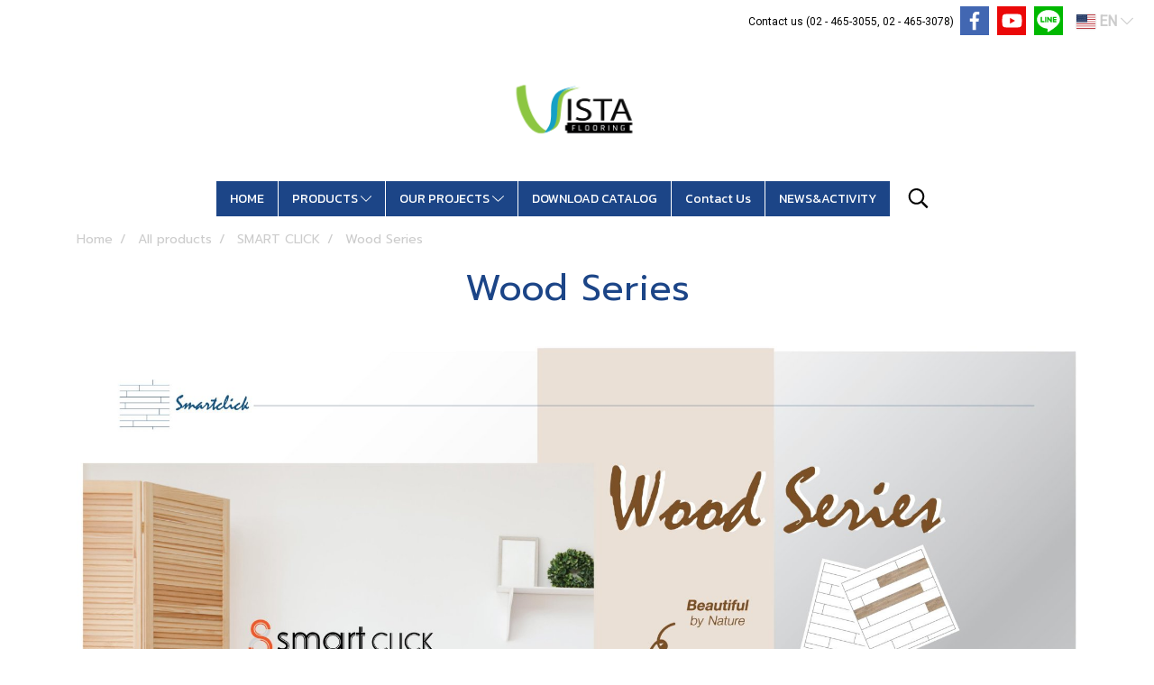

--- FILE ---
content_type: text/html; charset=UTF-8
request_url: https://www.vistaintertrade.com/en/category/3493/2806/wood-series
body_size: 34428
content:
<!doctype html>
<html lang="en-US">
    <head>
        <meta http-equiv="X-UA-Compatible" content="IE=edge" />
        <meta http-equiv="Content-Type" content="text/html; charset=utf-8" />
        <meta name="description" content="Wood Series" />
        <meta name="Keywords" content="Smart click, Wood Series" />
        <meta name="viewport" content="width=device-width, initial-scale=1, shrink-to-fit=no" />
                <meta name="apple-mobile-web-app-capable" content="yes">
        <!-- facebook -->
        <meta property="fb:app_id" content="160631041153580" />
                        <meta property="og:type" content="website" />
       
        <meta property="og:title" content="Wood Series" />
        <meta property="og:image" content="https://image.makewebcdn.com/makeweb/m_1200x600/06bwqTiKs/LOGO/LOGO_VISTApng_01.png" />
        <meta property="og:description" content="Wood Series" />
        <meta property="og:url" content="https://www.vistaintertrade.com/en/category/3493/2806/wood-series" />
        <meta property="og:site_name" content="vistaintertrade.com" />
        <!-- twitter -->
        <meta name="twitter:card" content="summary_large_image">
        <meta name="twitter:site" content="vistaintertrade.com">
        <meta name="twitter:title" content="Wood Series">
        <meta name="twitter:description" content="Wood Series">
        <meta name="twitter:image" content="">
        <meta name="twitter:domain" content="https://www.vistaintertrade.com/en/category/3493/2806/wood-series">
        <!-- google -->
        <meta name="google-site-verification" content="YXc6AiIUo-8dJtl66c5dBrkAQw5nqe8QQRz2cY2SQcQ" />        <meta name="generator" content="MakeWebEasy" />
        <!-- Phone number-->
        <meta name="format-detection" content="telephone=no">
                                                <link rel="alternate" href="https://www.vistaintertrade.com/category/3493/2806/wood-series" hreflang="x-default" />
                                                            <link rel="alternate" href="https://www.vistaintertrade.com/en/category/3493/2806/wood-series" hreflang="en-us" />
                    
        <link rel="canonical" href="https://www.vistaintertrade.com/en/category/3493/2806/wood-series" />
        
                <link rel="apple-touch-icon" sizes="32x32" href="https://image.makewebcdn.com/makeweb/0/06bwqTiKs/attach_file/favicon/favicon_20160118094858-0.ico?v=202508191712" />
        <link rel="shortcut icon" href="https://image.makewebcdn.com/makeweb/0/06bwqTiKs/attach_file/favicon/favicon_20160118094858-0.ico?v=202508191712" type="image/x-icon" />
        <link rel="icon" href="https://image.makewebcdn.com/makeweb/0/06bwqTiKs/attach_file/favicon/favicon_20160118094858-0.ico?v=202508191712" type="image/x-icon" />

        <!-- CSS Main -->
                <link rel="stylesheet" href="https://fonts.googleapis.com/css?family=Open+Sans:300,400,700|Nunito|Lora|Dancing+Script|Satisfy|Fjalla+One|Oswald|Montserrat|Supermarket|Sanchez|Roboto|Quicksand|Pacifico|Raleway|Kanit|Prompt|Trirong|Taviraj|Itim|Chonburi|Mitr|Athiti|Pridi|Maitree|Pattaya|Sriracha|Sarabun|Chakra+Petch|Mali|Bai+Jamjuree|Krub|K2D|Niramit|Charm|Srisakdi|Thasadith|Kodchasan|KoHo|Charmonman|Poppins|Fahkwang|Noto+Sans+Thai|IBM+Plex+Sans+Thai|Noto+Serif+Thai|Noto+Sans+Thai+Looped|IBM+Plex+Sans+Thai+Looped&subset=thai,latin" />
        <link rel="stylesheet" type="text/css" href="https://cloud.makewebstatic.com/makeweb/prod/css/font.min.css?v=202101271138" />
        <link rel="stylesheet" type="text/css" href="https://cloud.makewebstatic.com/makeweb/prod/css/bootstrap.min.css" />
        <link rel="stylesheet" type="text/css" href="https://cloud.makewebstatic.com/makeweb/prod/css/style_mwe.css?v=202508081425" />
        <link rel="stylesheet" type="text/css" href="https://cloud.makewebstatic.com/makeweb/prod/css/style_mwe2.css?v=202508081425" />
                <!-- CSS Page -->
        <link rel="stylesheet" type="text/css" href="https://cloud.makewebstatic.com/makeweb/prod/css/fullcalendar.min.css?v=0" /><link rel="stylesheet" type="text/css" href="https://cloud.makewebstatic.com/makeweb/prod/css/fullcalendar.print.min.css?v=0" media="print" /><link rel="stylesheet" type="text/css" href="https://cloud.makewebstatic.com/makeweb/prod/css/dark/homebox_eventcalendar.min.css?v=0" /><link rel="stylesheet" type="text/css" href="https://cloud.makewebstatic.com/makeweb/prod/css/dark/page_calendar.min.css?v=0" /><link rel="stylesheet" type="text/css" href="https://cloud.makewebstatic.com/makeweb/prod/css/dark/page_faq.min.css?v=202012190947" /><link rel="stylesheet" type="text/css" href="https://cloud.makewebstatic.com/makeweb/prod/css/owl.carousel.min.css?v=202001111111" /><link rel="stylesheet" type="text/css" href="https://cloud.makewebstatic.com/makeweb/prod/css/owl.theme.default.min.css?v=202001111111" /><link rel="stylesheet" type="text/css" href="https://cloud.makewebstatic.com/makeweb/prod/css/perfect-scrollbar.min.css?v=0" /><link rel="stylesheet" type="text/css" href="https://cloud.makewebstatic.com/makeweb/prod/css/magnific-popup.min.css?v=202012190947" /><link rel="stylesheet" type="text/css" href="https://cloud.makewebstatic.com/makeweb/prod/css/circular-loading.css?v=0" /><link rel="stylesheet" type="text/css" href="https://cloud.makewebstatic.com/makeweb/prod/css/hamburgers.min.css?v=0" />        <!-- CSS Main -->
                <link rel="stylesheet" type="text/css" href="https://cloud.makewebstatic.com/makeweb/prod/css/all.min.css?v=202310021145" />
        <!-- byAir -->
        <!-- <link rel="stylesheet" type="text/css" href="https://cloud.makewebstatic.com/makeweb/prod/css/dark/theme-system.min.css?v=202306151430" /> -->
        <link rel="stylesheet" type="text/css" href="https://cloud.makewebstatic.com/makeweb/prod/css/dark/theme-system.css?v=20260130104503" />
        <link rel="stylesheet" type="text/css" href="https://cloud.makewebstatic.com/makeweb/prod/css/dark/theme-system2.css?v=202306151430" />
        <link rel="stylesheet" type="text/css" href="/customer-css/style_06bwqTiKs.min.css?v=1761064975" />
        
        <title>Wood Series</title>

        <!-- JS Main -->
                <script src="https://cdnjs.cloudflare.com/ajax/libs/jquery/3.6.0/jquery.min.js?v=202508191712" integrity="sha384-vtXRMe3mGCbOeY7l30aIg8H9p3GdeSe4IFlP6G8JMa7o7lXvnz3GFKzPxzJdPfGK" crossorigin="anonymous"></script>
        <script type="text/javascript" src="https://cloud.makewebstatic.com/makeweb/prod/js/imagesloaded.min.js?v=1"></script>
        <script type="text/javascript" src="https://cloud.makewebstatic.com/makeweb/prod/js/vue@2_6_11.js?v=202508191712"></script>
                <script type="text/javascript" src="https://www.instagram.com/embed.js" async="true"></script>
        <!-- JS Page -->
                <!-- Script Embed -->
        <script>
  (function(i,s,o,g,r,a,m){i['GoogleAnalyticsObject']=r;i[r]=i[r]||function(){
  (i[r].q=i[r].q||[]).push(arguments)},i[r].l=1*new Date();a=s.createElement(o),
  m=s.getElementsByTagName(o)[0];a.async=1;a.src=g;m.parentNode.insertBefore(a,m)
  })(window,document,'script','https://www.google-analytics.com/analytics.js','ga');

  ga('create', 'UA-52995569-2', 'auto');
  ga('send', 'pageview');

</script><!-- Facebook Pixel Code -->
<script>
!function(f,b,e,v,n,t,s){if(f.fbq)return;n=f.fbq=function(){n.callMethod?
n.callMethod.apply(n,arguments):n.queue.push(arguments)};if(!f._fbq)f._fbq=n;
n.push=n;n.loaded=!0;n.version='2.0';n.queue=[];t=b.createElement(e);t.async=!0;
t.src=v;s=b.getElementsByTagName(e)[0];s.parentNode.insertBefore(t,s)}(window,
document,'script','https://connect.facebook.net/en_US/fbevents.js');
fbq('init', '1048934765243797'); // Insert your pixel ID here.
fbq('track', 'PageView');
</script>
<noscript><img height="1" width="1" style="display:none"
src="https://www.facebook.com/tr?id=1048934765243797&ev=PageView&noscript=1"
/></noscript>
<!-- DO NOT MODIFY -->
<!-- End Facebook Pixel Code -->
        <style>
            #divMWEAds .mweColor{
                color: #28bee3;
            }

            /* #divMWEAds .webFreeColor{
                color: #ffffff;
                background-color: #28bee3;
            }           */

            .webFreeColor { background-color: #28bee3; border-color: #24BEE2; color: #FFFFFF; border-radius: 20px;width: 148px; height: 36px; line-height: normal;}
            .webFreeColor:hover,
            .webFreeColor.active {
                background-color: #09A1E0; border-color: #1EA7C7; color: #FFFFFF;
}
        </style>
    </head>
    <body>
        <!-- Script Embed -->
        
        <!-- <script>
                    </script> -->
        <style type="text/css">
             /*Disable Text Selection with CSS when Enable copy protect*/
                body{
                    -webkit-touch-callout: none; /* iOS Safari */
                    -webkit-user-select: none;   /* Chrome 6.0+, Safari 3.1+, Edge & Opera 15+ */
                    -moz-user-select: none;      /* Firefox */
                    -ms-user-select: none;       /* IE 10+ and Edge */
                    user-select: none;           /* Non-prefixed version,
                                                currently supported by Chrome and Opera */
                }
                .coupon-label-codetocopy, #promotionCode, input{
                    -webkit-touch-callout: text !important;
                    -webkit-user-select: text !important;
                    -moz-user-select: text !important;
                    -ms-user-select: text !important;
                    user-select: text !important; 
                }
                        .pagination>li>a, .pagination>li>span {
                font-size: 14px;
                color: inherit;
            }
            .dropdown.areacontext.open{
                z-index: 1001 !important;
            }
            .table-responsive table {
                margin-bottom: 20px;
                white-space: nowrap;
            }
            @media only screen and (min-width: 1200px) {
                .table-responsive table {
                    white-space: normal;
                }
            }
            @media only screen and (min-width: 1200px) {
                .section-container > .slimScrollDiv {
                    display: none;
                }
            }
            a[data-mce-href] {
                font-size: inherit;
                font-family: inherit;
                /*color: inherit;*/
            }
            /* areacontext menu */
            .areacontext {
                border: 1px solid rgb(9,10,12);
            }
            .areacontext .btn-primary {
                background: #373e44!important;
                color: #FFF!important;
                border-color: #23292f!important;
                padding: 1px 5px;
                display: block;
            }
            .areacontext > div {
                font-family: Open Sans !important;
                font-size: 12px !important;
            }
            .areacontext ul.dropdown-menu {
                border-radius: 0px !important;
                background: #373E44 !important;
                margin-top: 0px !important;
                border: 1px solid rgb(9,10,12);
                padding: 0px !important;
                min-width: 100px !important;
                transform: translate3d(-1px, 20px, 0px) !important;
            }
            .areacontext ul.dropdown-menu > li > a {
                font-family: "Helvetica Neue",Helvetica,Tahoma !important;
                font-size: 12px !important;
                color: rgb(145, 159, 174) !important;
                padding: 3px 5px !important;
                display: block;
            }
            .areacontext ul.dropdown-menu > li > a:hover {
                background: #262D33 !important;
                color: #FFF !important;
                text-decoration: none;
            }
            /* addition */
            /* facebook like box */
            .fb-like.fb_iframe_widget > span > iframe{
                max-width:none!important
            }
            /* img in table */
            table img {
                max-width:initial!important;
            }
            /* iframe */
            iframe {
                max-width:100%;
            }
            /* pagination */
            .pagination>li>a,.pagination>li>span{
                font-size:14px;color:inherit
            }
            /* table */
            .table-responsive table {
                margin-bottom:20px;
                white-space:nowrap;
            }
            @media only screen and (min-width: 1200px){
                .table-responsive table{
                    white-space:normal
                }
            }
            /* img width and rendering */
            div#section-content img:not(.fill),
            div#section-footer img:not(.fill) {
                overflow:hidden;
                opacity:0;
                -webkit-transition:opacity .3s ease-in-out,-webkit-transform .3s ease-in-out;
                transition:opacity .3s ease-in-out,transform .3s ease-in-out;
                max-width:100%;
            }
            @media (max-width: 768px) {
                body {
                    max-width: 100vw;
                }
            }
            /* force show img */
            .map_outter img {
                opacity: 1 !important;
            }
            /* link in tinymce */
            a[data-mce-href] {
                font-size: inherit;
                font-family: inherit;
            }
            /* top layout */
            nav > #top-area > .container-fluid {
                padding-left: 8px;
                padding-right: 8px;
            }
            nav > #top-area > .row {
                margin: 0;
            }
            nav > #top-area > .row > .col {
                padding: 0;
            }
            .navbar-link {
                display: inline-block;
                padding: 8px;
                border: none;
                margin: 8px 0px;
                vertical-align: middle;
                line-height: 1;
            }
            /*.navbar-fa {
                width: 24px !important;
                height: 24px !important;
            }*/
            .navbar-toggler-icon {
                margin: 0;
                padding: 0;
            }
            .dropdown > .dropdown-toggle > svg {
                transition: all 300ms ease;
                -webkit-transition: all 300ms ease;
                -o-transition: all 300ms ease;
                -ms-transition: all 300ms ease;
            }
            .dropdown.show > .dropdown-toggle > svg {
                transform: rotate(180deg);
                -webkit-transform: rotate(180deg);
                -moz-transform: rotate(180deg);
                -o-transform: rotate(180deg);
            }
            .dropdown-menu > li > .dropdown-toggle > svg {
                transition: all 300ms ease;
                -webkit-transition: all 300ms ease;
                -o-transition: all 300ms ease;
                -ms-transition: all 300ms ease;
            }
            .dropdown-menu > li.show > .dropdown-toggle > svg {
                transform: rotate(90deg);
                -webkit-transform: rotate(90deg);
                -moz-transform: rotate(90deg);
                -o-transform: rotate(90deg);
            }
            /* cart widget */
            nav span.fa-layers.fa-fw > i.navbar-fa + span.fa-layers-counter {
                display: none;
            }
            nav span.fa-layers.fa-fw > svg.navbar-fa + span.fa-layers-counter {
                -webkit-transform: scale(0.75) !important;
                transform: scale(0.75) !important;
                top: -75%;
                right: auto;
                left: 50%;
                -webkit-transform-origin: top center;
                transform-origin: top center;
                display: inline-block;
            }
            /* list style */
            ul {
                margin-bottom: 0 !important;
            }
            li {
                /* list-style: none;*/
            }
            /* hide caret */
            .dropdown-toggle::after{
                display:none!important;
            }
            /* social widget */
            .social-widget {
                display: inline-block;
            }
            .social-widget a {
                font-size: 30px;
                width: 30px;
                height: 30px;
                min-width: 30px;
                min-height: 30px;
            }
            @media (min-width: 401px) {
                .social-widget a {
                    font-size: 36px;
                    width: 36px;
                    height: 36px;
                    min-width: 36px;
                    min-height: 36px;
                }
            }
            .social-widget a svg.fa-twitter {
                margin-right: -1px !important;
            }
            .social-widget a svg.fa-instagram {
                margin-right: 2px !important;
            }
            .social-widget a svg.fa-google-plus-g {
                margin-right: -6px !important;
            }
            .social-widget a svg.fa-youtube {
                margin-right: -3px !important;
            }
            /* vertical align text widget */
            .navbar-text {
                line-height: 150%;
                vertical-align: middle;
                min-height: 50px;
            }
            @media (min-width: 401px) {
                .navbar-text {
                    min-height: 56px;
                }
            }
        </style>

                <!--// ! ------------arrow scroll to top -->
                            <a href="javascript:void(0);" id="toTop" class="back-to-top   " style="display: none; width: 45px !important; height: 45px !important; z-index: 55;">
                <span class="fa-stack" style="font-size: 22px;">
                    <i class="fas fa-circle fa-stack-2x" style="color: #2b2a2a;"></i>
                    <i class="fas fa-arrow-up fa-stack-1x fa-inverse" style="color: #ffffff;"></i>
                </span>
            </a>
               
        <!-- //! facebook messager -->
                <div class="section-container">
            <!-- BoxLoading -->
            <div class="boxLoading" id="boxLoading">
                <div class="loader">
                    <svg class="circular" viewBox="25 25 50 50">
                    <circle class="path" cx="50" cy="50" r="20" fill="none" stroke-width="3" stroke-miterlimit="10"></circle>
                    </svg>
                </div>
            </div>

            <div class="modal fade" tabindex="-1" role="dialog" aria-labelledby="myModalLabel" aria-hidden="true" id="modal_standard"></div>
<div class="modal fade" tabindex="-1" role="dialog" aria-labelledby="myModalLabel" aria-hidden="true" id="modal_popup"></div>
<div class="modal fade" tabindex="-1" role="dialog" aria-labelledby="myModalLabel" aria-hidden="true" id="modal_coupon"></div>

<script type="text/javascript">

    function showModalBS(isClose, path, size) {
        if (size == 'small') {
            var siz = 'sm';
        } else if (size == 'medium') {
            var siz = 'md';
        } else if (size == 'large') {
            var siz = 'lg';
        } else if (size == 'full') {
            var siz = 'full';
        } else if (size == 'cartlogin') {
            var siz = 'modalCartLogin';
        } else if (size === 'addToCartGroupProduct') {
            var siz = 'groupProduct modal-dialog-centered'
        } else if (size === 'addToCart') {
            var siz = 'addToCart modal-dialog-centered'
        } else if (size === 'medium-center') {
            var siz = 'md modal-dialog-centered'
        } else {
            var siz = 'md';
        }

        if (isClose == 1) {
            var backdrop = true;
        } else if (isClose == 0) {
            var backdrop = 'static';
        } else {
            var backdrop = true;
        }
        jQuery('#modal_standard').html('<div class="modal-dialog modal-' + siz + '"><div class="modal-content"><div class="modal-loading text-center"><i class="fas fa-circle-notch fa-spin fa-3x"></i></div></div></div>');
        jQuery('#modal_standard').modal({
            backdrop: backdrop,
            // remote: path,
            show: true,
            keyboard: true
        });
        jQuery('#modal_standard').find('.modal-content').load(path, function (responseText, textStatus, XMLHttpRequest) {
        });
    }

    function showModalPopup(isClose, path) {
        if (isClose == 1) {
            var backdrop = true;
        } else if (isClose == 0) {
            var backdrop = 'static';
        } else {
            var backdrop = true;
        }
        jQuery('#modal_popup').html('<div class="modal-dialog modal-lg"><div class="modal-content"><div class="modal-loading text-center"><i class="fas fa-circle-notch fa-spin fa-3x"></i></div></div></div>');
        jQuery('#modal_popup').modal({
            backdrop: backdrop,
            // remote: path,
            show: true,
            keyboard: true
        });
        jQuery('#modal_popup').find('.modal-content').load(path, function (responseText, textStatus, XMLHttpRequest) {
        });
    }

    function showModalCouponBS(path) {
        jQuery('#modal_coupon').html('<div class="modal-dialog modal-coupon modal-dialog-centered"><div class="modal-content"><div class="modal-loading text-center"><i class="fas fa-circle-notch fa-spin fa-3x"></i></div></div></div>');
        jQuery('#modal_coupon').modal({
            backdrop: true,
            // remote: path,
            show: true,
            keyboard: true
        });
        jQuery('#modal_coupon').find('.modal-content').load(path, function (responseText, textStatus, XMLHttpRequest) {
        });
    }

</script>                        <div class="disabled-filter"></div>
            <div class="section-body ">
                <div id="section-header" class="sps sps--abv">
                    
<style type="text/css">
    @media  only screen and (min-width: 1025px){
        .headerMobile {
            display: none !important;
        }
        .navbar-toggler {
            display: none !important;
        }
        .navbar-expand-xl .navbar-collapse {
            display: flex !important;
            flex-basis: auto;
        }
        .navbar-expand-xl .navbar-nav {
            flex-direction: row;
        }
        .navbar-expand-xl .navbar-nav .nav-link {
            padding-right: 0.5rem;
            padding-left: 0.5rem;
        }
        /* sticky */
        .headerDesktop nav #top-sticky {
            transition: transform 450ms;
            -webkit-transition: transform 450ms;
            -moz-transition: transform 450ms;
            -o-transition: transform 450ms;
        }
        .sps--abv .headerDesktop nav #top-sticky {
            position: relative;
            transform: translate3d(0, 0, 0);
            -webkit-transform: translate3d(0, 0, 0);
            -moz-transform: translate3d(0, 0, 0);
            -ms-transform: translate3d(0, 0, 0);
        }
        .sps--abv .headerDesktop nav #top-mb {
            margin-bottom: 0;
        }
                .sps--abv .headerDesktop nav #top-sticky #cart{
            display: none !important;
        }
                .sps--blw .headerDesktop nav #top-sticky {
            position: fixed;
            top: -56px;
            left: 0;
            right: 0;
            z-index: 1000;
            box-shadow: 0 2px 5px 0 rgba(0,0,0,0.16), 0 2px 10px 0 rgba(0,0,0,0.12);
            -webkit-box-shadow: 0 2px 5px 0 rgba(0,0,0,0.16), 0 2px 10px 0 rgba(0,0,0,0.12);
            -moz-box-shadow: 0 2px 5px 0 rgba(0,0,0,0.16),0 2px 10px 0 rgba(0,0,0,0.12);
            transform: translate3d(0, 56px, 0);
            -webkit-transform: translate3d(0, 56px, 0);
            -moz-transform: translate3d(0, 56px, 0);
            -ms-transform: translate3d(0, 56px, 0);
        }
        .sps--blw .headerDesktop nav #top-mb {
            padding-bottom: 56px;
                    }
                    .sps--blw #top-sticky #logotop{
                display: none !important;
            }
        
        .sps--blw .headerDesktop nav #top-sticky #cart{
            display: inline-flex !important
        }

    }
    @media (max-width: 1024px){
        .headerDesktop {
            display: none !important;
        }
        /* sticky */
        .sps--abv .headerMobile nav #top-sticky {
                            position: static;
                    }
        .sps--abv .headerMobile nav #top-mb {
            margin-bottom: 0;
        }
        .sps--blw .headerMobile nav #top-sticky {
            position: fixed;
            top: 0;
            left: 0;
            right: 0;
            z-index: 1000;
            box-shadow: 0 2px 5px 0 rgba(0,0,0,0.16), 0 2px 10px 0 rgba(0,0,0,0.12);
            -webkit-box-shadow: 0 2px 5px 0 rgba(0,0,0,0.16), 0 2px 10px 0 rgba(0,0,0,0.12);
            -moz-box-shadow: 0 2px 5px 0 rgba(0,0,0,0.16),0 2px 10px 0 rgba(0,0,0,0.12);
        }
        .sps--blw .headerMobile nav #top-mb {
            margin-bottom: 56px;
        }
                    .icoMember ,#iconsMember{
                display: none;
            }
                ul.navbar-topmenu.navbar-nav .arrowCollapse{
            transition: transform .3s ease 0s;
        }
         ul.navbar-topmenu.navbar-nav .arrowCollapse > svg{
            transition: transform .3s ease 0s;
        }
    }
    .sb {
        visibility: visible;
        /*position: absolute;
        top: 0;
        left: 0;
        right: 0;
        bottom: 0;

        opacity: 1;
        z-index: 999;
        padding: 0 16px;
        /*margin: 0 16px;*/
    }
    .sb > input {
        /*width: calc(100% - 39px);
        border-top: 0;
        border-left: 0;
        border-right: 0;
        border-bottom: 2px solid #FFF;
        background: #333 !important;
        padding: 6px;
        color: #FFF;
        vertical-align: middle;*/
    }
    .sb > input::placeholder {
        color: #333;
    }
    .sb > input:focus {
        outline: none;
    }
    .aCloseSearchIcon {
        height: 36px;
        padding: 6px 12px;
    }
    #top-sticky > div {
        position: relative;
    }
    div.headerMobile{
        position: relative;
        z-index: 56;
    }
        #divMWEAds {
        bottom: unset;
        width: 100vw !important;
        background: #fff;
        color: #000;
    }
    #divMWEAds:hover {
        background: #fff;
    }
    #topZone {
        padding-top: 0px;
    }
    .marginBot {
        margin-bottom: 0px;
    }

    .headerMobile #divMWEAds {
        font-family: 'DB Heavent' !important; 
        font-size:21px;
        z-index:999999;
    }
    .headerMobile #divMWEAds a {
        font-size: 20px; 
        font-family: 'DB Heavent' !important;
        font-weight: bold;
    }
    @media only screen and (max-width: 400px) {
        .headerMobile #divMWEAds {
            font-size:16px;
        }
        #divMWEAds img {
            max-height: 25px;
            max-width: 25px;
        }
        .headerMobile #divMWEAds a {
            font-size: 16px;
        }
    }
</style>
<div class="headerDesktop">
            <style type="text/css">
    @media (min-width: 1025px) {
        .navbar-brand {
            font-size: 24px !important;
            border: none !important;
            padding: 0;
            margin: auto;
        }
        .navbar-text{
            min-height: 24px;
        }
        .text-truncate{
            width: 100%;
        }
        .text-truncate p{
            margin-bottom: 0 !important;
            line-height: 24px;
        }

        #menutop{
            margin: 10px 10px 10px 0 !important;
        }
        .topwidget-menu{
            margin: 0 !important;
        }
        .sps--abv .row-display-justify {
            -webkit-box-pack: center !important;
            -ms-flex-pack: center !important;
            justify-content: center !important;
        }
        .sps--blw .row-display-justify {
            -webkit-box-pack: flex-start !important;
            -ms-flex-pack: flex-start !important;
            justify-content: flex-start !important;
        }
        #top-area  #logotop {
            margin: 10px 0px 0px 0px;
        }
        .navbar-brand .img-logo {
            max-width: 100%;
            min-width: 1px;
            min-height: 1px;
            max-height: 100%;
        }
        #top-sticky #cart2{
            display: none !important;
        }
        .sps--blw #top-sticky #cart2{
            display: inline-flex !important;

        }
    }
</style>

<nav id="topZone" class="navbar-expand-xl">
            <div id="top-bar">
            <div id="top-mb">
                <div class="container-fluid">
                                        <div class="row align-items-center justify-content-end">
                        
                                                    <div class="col-lg-auto">
                                                                    <div id="toptext" class="hoverOverlay d-inline-flex align-middle my-1">
                                        <div class="navbar-text text-truncate text-right py-1">
                                            <span style="font-family: Roboto; color: #000000; font-size: 12px;" data-mce-style="font-family: Roboto; color: #000000; font-size: 12px;">&nbsp;Contact us (02 - 465-3055, 02 - 465-3078)</span>                                        </div>
                                    </div>
                                                                                                                                                                    <div id="socialnetwork" class="hoverOverlay d-inline-flex align-middle my-1">
                                        <div class="d-inline">
    <style>
        .social-widget .faco-top svg:first-child {
            width: 32px;
            height: 32px;
        }
        .LineSocial a svg:first-child {
            font-size: 10px;
        }
    </style>
<style>
    .empty {
        padding-top: 15px;
        padding-right: 22px;
        padding-bottom: 12px;
        padding-left: 29px;
    }
    .wechatSocial{
        cursor: pointer;
    }
    .pointer-none {
        pointer-events: none;
    }
</style>
<div class="social-widget">
                <a class="faco-top fa-layers fa-fw facebookSocial" target="_blank" href="https://www.facebook.com/VistaFloor " style="">
            <i class="fas fa-square-full colorFacebookBG pointer-none"></i>
            <i class="fa-inverse fab fa-facebook-f colorFacebook pointer-none" data-fa-transform="shrink-7"></i>
        </a>
                        <a class="faco-top fa-layers fa-fw youtubeSocial " target="_blank" href="http://www.youtube.com/SuperClickThailand" style="">
            <i class="fas fa-square-full colorYoutubeBG pointer-none"></i>
            <i class="fa-inverse fab fa-youtube colorYoutube pointer-none" data-fa-transform="shrink-7"></i>
        </a>
                        <a class="faco-top fa-layers fa-fw LineSocial" target="_blank" href="http://line.me/ti/p/~@vistaflooring " style="">
            <i class="fas fa-square-full colorLineBG pointer-none"></i>
            <i class="fa-inverse fab fa-line colorLine pointer-none" data-fa-transform="grow-1.8" data-fa-mask="fas fa-circle"></i>
        </a>
    
    
    </div>
<script type="text/javascript">

    jQuery(".wechatSocial").click(function () {
        window.parent.showModalBS(1, '/include/social/dialogSettingSocialcontroller.php?menu=wechatqrcode', 'medium', 1);
    });
    
</script></div>
                                    </div>
                                                                                                                                    <div id="languagetab" class="hoverOverlay d-inline-flex align-middle my-1">
                                        <style type="text/css">
    .headerDesktop .topwidget-lang .dropdown-menu.dropdown-menu-right.show{
        padding: 0;
        border-radius: .25rem;
        transform: translate3d(0px, 40px, 0px) !important;
    }
    .headerDesktop .topwidget-lang ul, .topwidget-lang li {
        min-width: 1px;
        border-radius: 0;
    }
    .headerMobile .topwidget-lang {
    }
    .headerMobile .topwidget-lang ul, .topwidget-lang li {
        min-width: 1px;
        width: 100%;
        border-radius: 0;
    }
    .headerDesktop .topwidget-lang #chooseLanguage{
        line-height: 24px;
    }
    .flag-icon{
        box-shadow : 0px 0px 2px 0px rgb(0 0 0 / 25%);
    }
</style>
<div class="topwidget-lang">
    <ul class="navbar-nav">
        <li class="nav-item dropdown">
                                                                            <a data-toggle="dropdown" class="dropdown-toggle aLanguage nav-link" id="chooseLanguage" href="javascript:void(0)">
                        <i class="flag-icon flag-icon-us"></i>
                        EN <i class="fal fa-chevron-down" id="arrowLanguage"></i>
                    </a>
                                                        <ul class="dropdown-menu dropdown-menu-right dropdown-chooselang">
                                                                        <li>
                                <a class="dropdown-item nav-link" href="/category/3493/2806/wood-series">
                                    <i class="flag-icon flag-icon-th"></i>&nbsp;&nbsp;TH                                    <input type="hidden" class="languageCodeSetting" value="2272"/>
                                </a>
                            </li>
                                                                                                        </ul>
                    </li>
    </ul>
</div>                                    </div>
                                                            </div>
                                            </div>
                </div>
            </div>
        </div>
        <div id="top-area">
                    <div id="top-mb">
                <div class="container-fluid">
                    <div class="row no-gutters">
                        <div class="col col-lg text-center">
                            <div id="logotop" class="hoverOverlay d-inline-flex">
                                <span class="navbar-brand">
                                    <a href="/en/" style="text-decoration: none;">
                                            <style> 
        @media (min-width: 1025px){ 
            .img-logo { 
                                                                                    } 
        } 
    </style>
    <img src="https://image.makewebcdn.com/makeweb/m_1920x0/06bwqTiKs/LOGO/LOGO_VISTApng_01.png?v=202405291424" alt="logo" title="logo" class="d-inline-block img-logo"/>
                                    </a>
                                </span>
                            </div>
                        </div>
                    </div>
                </div>
            </div>
                            <div id="top-sticky">
                <div class="container-fluid">
                    <div class="row no-gutters justify-content-center">
                                                    <div class="collapse topSearchBar">
                                <div class="topSearchBarInner">
                                    <div class="input-group mb-3">
                                        <input type="text" class="form-control textStringSearchTopWidget" placeholder="Enter your search...">
                                        <div class="input-group-append">
                                            <button class="btn border-left-0 rounded-right btn-outline-secondary btnSearchTopWidget" type="button"><i class="fas fa-search"></i></button>
                                        </div>
                                    </div>
                                </div>
                            </div>
                        
                                                    <div class="col-12 col-lg-auto d-lg-inline-flex align-items-center">
                                <div id="menutop" class="hoverOverlay d-inline-flex">
                                    <div class="collapse navbar-collapse">
                                        <style type="text/css">
    .topwidget-menu .navbar-nav .dropdown-menu {
        padding: 0;
        margin: 0;
    }
    .topwidget-menu .navbar-nav .dropdown-menu.hidden {
        visibility: hidden;
    }
    /*PC hack to hover*/
    @media (min-width: 1025px) {
        ul.navbar-topmenu.navbar-nav > li.nav-item:hover > .dropdown-menu{
            display:block !important;
        }
        ul.navbar-topmenu.navbar-nav > li.nav-item > ul.dropdown-menu li:hover > .dropdown-menu{
            display:block !important;
        }
        ul.navbar-topmenu.navbar-nav ul{
            box-shadow: 0 6px 12px rgba(0,0,0,0.175);
        }
        .topwidget-menu {
            margin: 10px;
        }
        ul.dropdown-menu.dropdown-menu-right{
            left: unset;
            right:0;
        }
        .dropdownfix-menu-right {
            right:100% !important;
            left:auto !important;
        }
        .public-topmenu .dropdown-menu-right .fa-chevron-right {
            transform: rotate(180deg);
            left: 0;
            position: absolute;
            top: 12px;
        }
        .public-topmenu .dropdown-menu-right .fa-chevron-down{
            transform: rotate(90deg);
            left: 0;
            position: absolute;
            top: 12px;
        }
        .more.hidden{
            display:none;
        }
        .public-topmenu .dropdown-menu:not(.dropdown-menu-right) .fa-chevron-down{
            transform: rotate(-90deg);
        }
        ul.navbar-topmenu.navbar-nav > li.nav-item ul{
            position: absolute;
        }
        .public-topmenu .topmenuLg{
            border-right:none !important;
        }
    }
    /* tablet*/
    @media only screen and (min-width: 768px) and (max-width: 1112px) {
        ul.navbar-topmenu.navbar-nav ul{
            box-shadow: 0 6px 12px rgba(0,0,0,0.175);
        }
    }
    /*mobile tablet*/
    @media  only screen and (max-width: 1024px) {
        
        ul.navbar-topmenu .abl1 .arrowCollapse,
        ul.navbar-topmenu .abl2 .arrowCollapse{
            position: absolute;
            right: 20px !important;
            top: 25%;
            text-align: center;
            height: 16px;
        }
        ul.navbar-topmenu.navbar-nav a{
            text-align: left !important;
            white-space: normal;
        }
        ul.navbar-topmenu.navbar-nav .fa-chevron-down{
                        transition: all .3s ease 0s;
            -ms-transition: all .3s ease 0s;
            -webkit-transition: all .3s ease 0s;
            -moz-transition: all .3s ease 0s;
        }
        ul.navbar-topmenu.navbar-nav .fa-chevron-right{
                         transform: rotate(90deg);
            transition: all .3s ease 0s;
            -ms-transition: all .3s ease 0s;
            -webkit-transition: all .3s ease 0s;
            -moz-transition: all .3s ease 0s;
           /* width: 15px;
            height: 15px; */
        }
        
        ul.navbar-topmenu.navbar-nav span.arrowCollapse > .fa-chevron-right{
            right: 12px;
            top: 27%;
        }

        ul.navbar-topmenu.navbar-nav a{
            word-wrap: break-word;
        }
        ul.navbar-topmenu.navbar-nav .more{
            display:none !important;
        }
        .public-topmenu .dropdown.show > a > .arrowCollapse{
            transform: rotate(180deg);
            -ms-transform: rotate(180deg);
            -webkit-transform: rotate(180deg);
            -moz-transform: rotate(180deg);
        }
        .public-topmenu ul.dropdown-menu.show > li.show:not(.dropdown) > a > svg.fa-chevron-right{
            transform: rotate(270deg);
            -ms-transform: rotate(270deg);
            -webkit-transform: rotate(270deg);
            -moz-transform: rotate(270deg);
        }
        .public-topmenu li.show:not(.dropdown) > a > .arrowCollapse > svg{
            transform: rotate(270deg);
            -ms-transform: rotate(270deg);
            -webkit-transform: rotate(270deg);
            -moz-transform: rotate(270deg);
        }
        ul.navbar-topmenu.navbar-nav > li > ul > li > a {
            padding-left: 30px !important;
        }
        ul.navbar-topmenu.navbar-nav ul ul a {
            padding-left: 45px !important;
        }
    }
</style>
<div class="topwidget-menu">
    <ul class="navbar-nav navbar-topmenu public-topmenu">
                                    <li class="nav-item ">
                    <a class="nav-link abl1"  data-onhome="home" href="/en/" target="_self">
                        HOME                    </a>
                </li>
                                                <li class="nav-item dropdown ">
                    <a class="nav-link abl1"   href="javascript:void(0);" target="_self" style="position: relative;">
                        PRODUCTS                                                    <span class="arrowCollapse">
                                <i class="fal fa-chevron-down"></i>
                            </span>
                                            </a>
                    <ul class="dropdown-menu">
                                                                                    <li>
                                    <a class="nav-link dropdown-item abl2"    href="/en/smartclick2" target="_self" style="position: relative;">
                                        Smart click                                                                                    <span class="arrowCollapse">
                                                <i class="fal fa-chevron-right fa-xs fa-fw"></i>
                                            </span>
                                                                            </a>
                                    <ul class="dropdown-menu">
                                                                                                                                    <li>
                                                    <a class="nav-link dropdown-item abl2" id="topmenusubonpage"   href="/en/category/3493/2806/wood-series" target="_self">
                                                        Wood Series                                                    </a>
                                                </li>
                                                                                                                                                                                <li>
                                                    <a class="nav-link dropdown-item abl2"    href="/en/category/3493/2805/modern-series" target="_self">
                                                        Modern Series                                                    </a>
                                                </li>
                                                                                                                                                                                <li>
                                                    <a class="nav-link dropdown-item abl2"    href="/en/herringboneseries" target="_self">
                                                        Herringbone Series                                                    </a>
                                                </li>
                                                                                                                                                                                <li>
                                                    <a class="nav-link dropdown-item abl2"    href="/en/stoneseriess" target="_self">
                                                        Stone Series                                                    </a>
                                                </li>
                                                                                                                        </ul>
                                </li>
                                                                                                                <li>
                                    <a class="nav-link dropdown-item abl2"    href="javascript:void(0);" target="_self" style="position: relative;">
                                        Altro                                                                                    <span class="arrowCollapse">
                                                <i class="fal fa-chevron-right fa-xs fa-fw"></i>
                                            </span>
                                                                            </a>
                                    <ul class="dropdown-menu">
                                                                                                                                    <li>
                                                    <a class="nav-link dropdown-item abl2"    href="/en/category/9284/6498/acoustic-floor" target="_blank">
                                                        Acoustic Floor                                                    </a>
                                                </li>
                                                                                                                                                                                <li>
                                                    <a class="nav-link dropdown-item abl2"    href="/en/altro-stronghold" target="_blank">
                                                        Kitchen Floor                                                    </a>
                                                </li>
                                                                                                                                                                                <li>
                                                    <a class="nav-link dropdown-item abl2"    href="javascript:void(0);" target="_self">
                                                        Hospital and School Floor                                                    </a>
                                                </li>
                                                                                                                        </ul>
                                </li>
                                                                                                                <li>
                                    <a class="nav-link dropdown-item abl2"    href="javascript:void(0);" target="_self" style="position: relative;">
                                        Shaw Contract                                                                                    <span class="arrowCollapse">
                                                <i class="fal fa-chevron-right fa-xs fa-fw"></i>
                                            </span>
                                                                            </a>
                                    <ul class="dropdown-menu">
                                                                                                                                    <li>
                                                    <a class="nav-link dropdown-item abl2"    href="/en/category/9015/5615/nordic" target="_blank">
                                                        Nordic                                                    </a>
                                                </li>
                                                                                                                                                                                <li>
                                                    <a class="nav-link dropdown-item abl2"    href="/en/category/9015/5616/eiris" target="_blank">
                                                        Eiris                                                    </a>
                                                </li>
                                                                                                                        </ul>
                                </li>
                                                                                                                <li>
                                    <a class="nav-link dropdown-item abl2"   href="/en/firmfit" target="_self">
                                        Firm Fit                                    </a>
                                </li>
                                                                        </ul>
                </li>
                                                <li class="nav-item dropdown ">
                    <a class="nav-link abl1"   href="/en/gallery/2567/portfolio" target="_self" style="position: relative;">
                        OUR PROJECTS                                                    <span class="arrowCollapse">
                                <i class="fal fa-chevron-down"></i>
                            </span>
                                            </a>
                    <ul class="dropdown-menu">
                                                                                    <li>
                                    <a class="nav-link dropdown-item abl2"   href="/en/gallery/2643/smart-click" target="_self">
                                        Smart click                                    </a>
                                </li>
                                                                                                                <li>
                                    <a class="nav-link dropdown-item abl2"   href="/en/gallery/4736/altro" target="_self">
                                        Altro                                     </a>
                                </li>
                                                                                                                <li>
                                    <a class="nav-link dropdown-item abl2"   href="/en/gallery/4762/shaw" target="_self">
                                        Shaw                                     </a>
                                </li>
                                                                                                                <li>
                                    <a class="nav-link dropdown-item abl2"   href="/en/gallery/4853/firmfit" target="_self">
                                        FirmFit                                    </a>
                                </li>
                                                                        </ul>
                </li>
                                                <li class="nav-item ">
                    <a class="nav-link abl1"   href="/en/cattalog" target="_blank">
                        DOWNLOAD CATALOG                    </a>
                </li>
                                                <li class="nav-item ">
                    <a class="nav-link abl1"   href="/en/vistashowroom" target="_self">
                        Contact Us                    </a>
                </li>
                                                <li class="nav-item topmenuLg">
                    <a class="nav-link abl1"   href="/en/categorycontent/3084/news-and-activity" target="_self">
                        NEWS&amp;ACTIVITY                    </a>
                </li>
                    
        <li class="nav-item dropdown more hidden" data-width="80">
            <a class="nav-link dropdown-toggle" data-toggle="dropdown" aria-haspopup="true" aria-expanded="true" href="javascript:void(0)">
                More <i class="fal fa-chevron-down fa-xs fa-fw arrowCollapse"></i>
            </a>
            <ul class="dropdown-menu"></ul>
        </li>
    </ul>
</div>
    <script>
        /*width auto more*/
        if (jQuery(window).width() > 1024) {
                        calcWidth();
                        var last_visible_element = jQuery('.topwidget-menu > .navbar-nav.navbar-topmenu.public-topmenu  > li.nav-item:visible:last');
            last_visible_element.css('border-right', 'none');
        }
        function calcWidth() {
            var navwidth = 0;
            var availablespace = 0;
            var logwid = jQuery('#logotop').outerWidth(true);
            var defwidth = 0;
            var intIsEnableSearchTop = "1";
            var intIsEnableCart = "0";
            var calAweDropdown = "34";
            navwidth = navwidth + parseInt(calAweDropdown);
            let isLayoutId = '38';
            let fullcontainer = '1';
            if (intIsEnableSearchTop == 1) {
                defwidth = defwidth + 60;
            }

            if (intIsEnableCart == 1) {
                defwidth = defwidth + 60;
            }

          /*  if (calAweDropdown != 0) {
                defwidth = defwidth + calAweDropdown;
            }*/
           
            if (typeof logwid === "undefined") {
                var logwid = 0;
            }
            if (isLayoutId == '37' || isLayoutId == '38') {
                var logwid = 0;
            }
            if(fullcontainer=='1'){
                var pls_pad = 30;
            }else{
                var pls_pad = 0;
            }
            /* if(isLayoutId=='38'){
             var defwidth = 180;
             }*/
            var morewidth = jQuery('.headerDesktop .topwidget-menu > .navbar-nav.navbar-topmenu.public-topmenu > li.more').outerWidth(true) + 17;
            jQuery('.headerDesktop .topwidget-menu > .navbar-nav.navbar-topmenu.public-topmenu > li:not(.more)').each(function () {
                navwidth += jQuery(this).outerWidth(true);
            });
            /*jQuery('.topwidget-menu > .navbar-nav.navbar-topmenu.public-topmenu > li.dropdown:not(.more)').each(function () {
                navwidth += 17;
            });*/
            var availablespace = parseInt(jQuery('#top-area > #top-sticky > div').width() - pls_pad - morewidth - defwidth - logwid - 49);
            if (navwidth > availablespace) {
                var lastItem = jQuery('.headerDesktop .topwidget-menu > .navbar-nav.navbar-topmenu.public-topmenu > li.nav-item:not(.more)').last();
                var jimwidtest = lastItem.outerWidth(true);
                lastItem.removeClass('nav-item');
                lastItem.removeClass('dropdown');
                lastItem.children('a.nav-link').addClass('dropdown-item');
                lastItem.attr('data-width', lastItem.outerWidth(true));
                if (jimwidtest > 0) {
                    lastItem.prependTo(jQuery('.headerDesktop .topwidget-menu > .navbar-nav.navbar-topmenu.public-topmenu > li.more > ul'));
                }
                delete lastItem;
                calcWidth();
                return 0;
            } else {
                if (jQuery('.headerDesktop .topwidget-menu > .navbar-nav.navbar-topmenu.public-topmenu > li.more > ul.dropdown-menu').html() != '') {
                    var firstMoreElement = jQuery('.headerDesktop .topwidget-menu > .navbar-nav.navbar-topmenu.public-topmenu > li.more li').first();
                    if (navwidth + firstMoreElement.data('width') < availablespace) {
                        firstMoreElement.addClass('nav-item');
                        firstMoreElement.children('a.nav-link').removeClass('dropdown-item');
                        firstMoreElement.removeAttr("data-width");
                        firstMoreElement.insertBefore(jQuery('.topwidget-menu > .navbar-nav.navbar-topmenu.public-topmenu > li.more'));
                    }
                    delete firstMoreElement;
                }
            }
            /*hide more*/
            if (jQuery('.headerDesktop .topwidget-menu > .navbar-nav.navbar-topmenu.public-topmenu > li.more ul.dropdown-menu').html() != '') {
                var thelast = jQuery('.headerDesktop .topwidget-menu > .navbar-nav.navbar-topmenu.public-topmenu > li.more ul.dropdown-menu > li').length;
                if (thelast == 1) {
                    //remove more
                    var firstMoreElement2 = jQuery('.headerDesktop .topwidget-menu > .navbar-nav.navbar-topmenu.public-topmenu > li.more li').first();
                    if ((navwidth + firstMoreElement2.width()) < availablespace) {
                        firstMoreElement2.addClass('nav-item');
                        firstMoreElement2.addClass('topmenuLg');
                        firstMoreElement2.children('a.nav-link').removeClass('dropdown-item');
                        firstMoreElement2.removeAttr("data-width");
                        firstMoreElement2.insertBefore(jQuery('.headerDesktop .topwidget-menu > .navbar-nav.navbar-topmenu.public-topmenu > li.more'));
                        jQuery('.headerDesktop .topwidget-menu > .navbar-nav.navbar-topmenu.public-topmenu > li.more').hide();
                    } else {
                        jQuery('.headerDesktop .topwidget-menu > .navbar-nav.navbar-topmenu.public-topmenu > li.more').show();
                    }
                    delete firstMoreElement2;
                } else {
                    jQuery('.headerDesktop .topwidget-menu > .navbar-nav.navbar-topmenu.public-topmenu > li.more').show();
                }
            } else {
                jQuery('.headerDesktop .topwidget-menu > .navbar-nav.navbar-topmenu.public-topmenu > li.nav-item:visible:last').addClass('topmenuLg');
                jQuery('.headerDesktop .topwidget-menu > .navbar-nav.navbar-topmenu.public-topmenu > li.more').hide();
            }
        }

        function calcWidthAfter() {
                                
            //affix if reflesh topbar appear
            if ($(window).scrollTop() > 0) {
                var logwid = 210;
            }else{
                var logwid = jQuery('#logotop').outerWidth(true);
            }
            
            var navwidth = 0;
            var availablespace = 0;
            var defwidth = 0;
            var serwid = jQuery('#searchtop').outerWidth(true);
            var car2id = jQuery('#cart2').outerWidth(true);
            var intIsEnableSearchTop = "1";
            var intIsEnableCart = "0";
            let isLayoutId = '38';
            let fullcontainer = '1';
            if (intIsEnableSearchTop == 1) {
                defwidth = defwidth + serwid;
            }

            if (intIsEnableCart == 1) {
                defwidth = defwidth + car2id;
            }

            jQuery('.topwidget-menu > .navbar-nav.navbar-topmenu.public-topmenu').find('.topmenuLg').removeClass('topmenuLg');
    
            if (typeof logwid === "undefined") {
               var logwid = 0;
            }
            if (isLayoutId == '37' || isLayoutId == '38') {
               var logwid = 0;
            }
            if(fullcontainer=='1'){
                var pls_pad = 30;
            }else{
                var pls_pad = 0;
            }
            var morewidth = jQuery('.headerDesktop .topwidget-menu > .navbar-nav.navbar-topmenu.public-topmenu > li.more').outerWidth(true);
            jQuery('.headerDesktop .topwidget-menu > .navbar-nav.navbar-topmenu.public-topmenu > li:not(.more)').each(function () {
                navwidth += (jQuery(this).outerWidth(true));
            });

            var availablespace = parseFloat(jQuery('#top-area > #top-sticky > div').width() - pls_pad - morewidth - defwidth - logwid - 60);
            
            if (navwidth > availablespace) {
               var lastItem = jQuery('.headerDesktop .topwidget-menu > .navbar-nav.navbar-topmenu.public-topmenu > li.nav-item:not(.more)').last();
               var jimwidtest = lastItem.outerWidth(true);
               lastItem.removeClass('nav-item');
               lastItem.removeClass('dropdown');
               lastItem.children('a.nav-link').addClass('dropdown-item');
               lastItem.attr('data-width', lastItem.outerWidth(true));
               if (jimwidtest > 0) {
                   lastItem.prependTo(jQuery('.topwidget-menu > .navbar-nav.navbar-topmenu.public-topmenu > li.more > ul'));
               }
               delete lastItem;
               calcWidthAfter();
               return 0;
            } else {
               if (jQuery('.headerDesktop .topwidget-menu > .navbar-nav.navbar-topmenu.public-topmenu > li.more > ul.dropdown-menu').html() != '') {
                                   }
            }

            if (jQuery('.headerDesktop .topwidget-menu > .navbar-nav.navbar-topmenu.public-topmenu > li.more ul.dropdown-menu').html() != '') {
                var thelast = jQuery('.headerDesktop .topwidget-menu > .navbar-nav.navbar-topmenu.public-topmenu > li.more ul.dropdown-menu > li').length;
                if (thelast == 1) {
                                          var firstMoreElement2 = jQuery('.headerDesktop .topwidget-menu > .navbar-nav.navbar-topmenu.public-topmenu > li.more li').first();
                     if ((navwidth + firstMoreElement2.width()) < availablespace) {
                                             }
                      jQuery('.headerDesktop .topwidget-menu > .navbar-nav.navbar-topmenu.public-topmenu > li.more').show();
                } else {
                    jQuery('.headerDesktop .topwidget-menu > .navbar-nav.navbar-topmenu.public-topmenu > li.more').show();
                }
            } else {
                jQuery('.headerDesktop .topwidget-menu > .navbar-nav.navbar-topmenu.public-topmenu > li.more').hide();
            }

            //add class last item menu ขอบโค้ง
            jQuery('.topwidget-menu > .navbar-nav.navbar-topmenu.public-topmenu > li.nav-item:visible:last').addClass('topmenuLg');
        }

        jQuery(".headerDesktop .topwidget-menu > .navbar-nav.navbar-topmenu > li.nav-item").hover(function(){
            var vjim = jQuery(this);
            if (jQuery('ul', this).length) {
                vjim.find('ul.dropdown-menu').addClass('d-block hidden');  //แอบ render element เพื่อ get ค่ามาคำนวน
                var elm = jQuery('ul:first', this);
                var off = elm.offset();
                var l = off.left;
                var docW = jQuery("#top-area > #top-sticky").width();
                let _maxWidthLv2 = vjim.find('ul.dropdown-menu:first').width();
                let _maxWidthLv3 = 0;
                let _maxWidthLv4 = 0;
                let menuLv2Li = vjim.find('ul.dropdown-menu:first > li');
                Array.prototype.forEach.call(menuLv2Li, menu2li => {
                    let menuLv3Width = jQuery(menu2li).find('ul.dropdown-menu:first').width();
                    if (menuLv3Width > _maxWidthLv3) {
                        _maxWidthLv3 = menuLv3Width;
                    }
                    let menuLv3Li = jQuery(menu2li).find('ul.dropdown-menu:first > li');
                    Array.prototype.forEach.call(menuLv3Li, menu3li => {
                        let menuLv4Width = jQuery(menu3li).find('ul.dropdown-menu').width();
                        if (menuLv4Width > _maxWidthLv4) {
                            _maxWidthLv4 = menuLv4Width;
                        }
                    });
                });
                
                vjim.find('ul.dropdown-menu').removeClass('d-block hidden');  //คำนวนเสร็จแล้วเอา render ออก

                let centerHover = l + (jQuery(this).width()/2)
                let centerScreen = docW / 2
                var isEntirelyVisible = ((l + _maxWidthLv2 + _maxWidthLv3 + _maxWidthLv4) <= docW);
                if (!isEntirelyVisible && (centerHover > centerScreen)){
                    vjim.children('ul.dropdown-menu').addClass('dropdown-menu-right');
                    vjim.children('ul.dropdown-menu.dropdown-menu-right').find('ul.dropdown-menu').addClass('dropdownfix-menu-right');
                } 
            }
        })
        
        /*nomobile*/
           /* }*/
    </script>
                                    </div>
                                </div>
                            </div>
                                                                            <div class="col-auto col-lg-auto d-lg-inline-flex align-items-center">
                                <div id="searchtop" class="hoverOverlay d-inline-flex align-middle">
                                    <style type="text/css">
    div.topSearchBar {
        position: absolute;
        z-index: 999;
        width: 100%;
        left: 0;
        margin: 0 auto;
        max-width: 768px;
        right: 0;
        top: 100%;
    }
    @media  only screen and (max-width: 1024px) {
        div.topSearchBar {
            bottom: unset !important;
            top: 56px !important;
        }
        div.topSearchBarInner {
            padding: 15px 15px 15px 15px;
        }
    }

    @media  only screen and (min-width: 1024px) {
        div.topSearchBarInner {
            padding: 15px 15px 1px 15px;
        }
    }
    div.topSearchBarInner {
        background: #FFF;
        box-shadow: 0 2px 5px rgba(0,0,0,0.26);
        -moz-box-shadow: 0 2px 5px rgba(0,0,0,0.26);
        -webkit-box-shadow: 0 2px 5px rgba(0,0,0,0.26);
    }
    div.topSearchBarInner .btn.btn-default {
        border-left: 0px !important;
    }
    div.topSearchBarInner .btn.btn-default:hover {
        /*        background: none !important;*/
    }
    div.topSearchBarInner .form-control:focus {
        border-color: inherit !important;
    }
    .textStringSearchTopWidget, .btnSearchTopWidget {
        font-size: 16px;
        height: 36px;
    }
    .aOpenSearchIcon, .aCloseSearchIcon{
        font-size: 22px !important;
        margin: 0;
        line-height: 20px;
    }

</style>

<div rel="nofollow" class="navbar-link aOpenSearchIcon" data-toggle="collapse" data-target=".topSearchBar" role="button" aria-expanded="false" aria-controls="topSearchBar" style="cursor:pointer;">
    <i class="far fa-search fa-fw navbar-fa"></i>
</div>
<script>
    jQuery('input.textStringSearchTopWidget').on('keypress', function (e) {
        jQuery('input.textStringSearchTopWidget').val(this.value);
        if (e.keyCode == 13) {
            clickSearch(jQuery(this).val());
        }
    });

    jQuery('.btnSearchTopWidget').on('click', function () {
        var textStringSearch = jQuery(this).parent().parent().find('input.textStringSearchTopWidget').val();
        clickSearch(textStringSearch);
    });

    jQuery('.aCloseSearchIcon').on('click', function (e) { 
        e.preventDefault();
        var textStringSearch = jQuery(this).parent().parent().find('input.textStringSearchTopWidget').val();
        if(textStringSearch!=''){
            clickSearch(textStringSearch);
        }
    });
    
    function clickSearch(textStringSearch) {
        if (textStringSearch != '') {
            let lpart = 'en';
            let encodedSearch = textStringSearch.split('/').map(encodeURIComponent).join('/');
            if(lpart!=''){
                document.location.href = '/' + lpart + '/search&text=' + encodedSearch;
            }else{
                document.location.href = '/search&text=' + encodedSearch;
            }
        }
    }
</script>                                </div>
                            </div>
                                                                    </div>
                </div>
            </div>
            </div>
</nav></div>
<div class="headerMobile">
        <style type="text/css">
    .navbar-nav .dropdown-menu .dropdown-item {
        padding: 6px 20px;
    }
    @media (max-width: 1024px) {
        nav > #top-area > .row {
            margin: 0 6px;
        }
        .navbar-nav .dropdown-menu {
            position: relative !important;
            transform: translate3d(0px, 0px, 0px) !important;
            -webkit-transform: translate3d(0px, 0px, 0px) !important;
            top: auto !important;
            left: auto !important;
            padding: 0;
            margin: 0;
        }
        .navbar-nav .dropdown-menu .dropdown-item {
            padding: 9px 15px 9px 15px;
        }
        .navbar-text {
            margin: 0 auto;
        }
        .navbar-brand {
            padding: 4px 8px !important;
            font-size: 24px !important;
            line-height: 40px !important;
            border: none !important;
            margin: 0px 4px !important;
        }
        .navbar-brand span{
            line-height: 40px;
        }
        .navbar-brand img {
            max-height: 44px;
            max-width: 100%;
        }
    }
    @media (max-width: 350px) {
        nav > #top-bar {
            padding-left: 5px;
            padding-right: 5px;
        }
    }
    label[for="mobile-menu"] {
        cursor: pointer;
        width: 52px;
        height: 56px;
        position: absolute;
        margin: 0;
        z-index: 1;
    }
    @media only screen and (max-width: 1024px) {
        .navbar-toggler {
            padding: 9px 10px !important;
            margin-left: 3px !important;
            margin-top: 6px;
            margin-right: 0px;
            margin-bottom: 6px;
            font-size: 16px !important;
            height: 44px;
        }

        input[type="checkbox"]#mobile-menu:checked ~ label[for="mobile-menu"] {
            display: block;
            width: auto;
            height: auto;
            margin: 0 !important;
            padding: 0 !important;
            position: fixed;
            left: 0;
            right: 0;
            bottom: 0;
            top: 0;
            /* background-color: rgba(0,0,0,3); */
            z-index: 998;
            transition: all 0.5s cubic-bezier(0.685, 0.0473, 0.346, 1);
        }

        input[type="checkbox"]#mobile-menu:not(:checked) ~ div.nav-overlay {
            visibility: hidden;
            width: auto;
            height: auto;
            margin: 0 !important;
            padding: 0 !important;
            position: fixed;
            left: 0;
            right: 0;
            bottom: 0;
            top: 0;
            z-index: 997;
            transition: all 0.5s cubic-bezier(0.685, 0.0473, 0.346, 1);
        }

        input[type="checkbox"]#mobile-menu:checked ~ div.nav-overlay {
            display: block;
            width: auto;
            height: auto;
            margin: 0 !important;
            padding: 0 !important;
            position: fixed;
            left: 0;
            right: 0;
            bottom: 0;
            top: 0;
            background-color: rgba(0,0,0,0.3);
            z-index: 997;
            transition: all 0.5s cubic-bezier(0.685, 0.0473, 0.346, 1);
        }

        div.navbar-collapse {
            -webkit-transform: translate3d(-250px,0,0);
            -moz-transform: translate3d(-250px,0,0);
            -ms-transform: translate3d(-250px,0,0);
            transform: translate3d(-250px,0,0);
            position: fixed;
            display: block !important;
            left: 0;
            top: 0;
            margin: 0;
            width: 250px;
            height: 100vh;
            z-index: 999;
            visibility: visible;
            /* background-color: #999;*/
            overflow-y: visible;
            box-shadow: 0 1px 3px rgba(0,0,0,0.12), 0 1px 2px rgba(0,0,0,0.24);
            transition: all .5s cubic-bezier(.685,.0473,.346,1);
            overflow-x: hidden;
            /*overflow-y: scroll;*/
        }
        input[type="checkbox"]#mobile-menu:checked ~ div.navbar-collapse {
            -webkit-transform: translate3d(0,0,0);
            -moz-transform: translate3d(0,0,0);
            -ms-transform: translate3d(0,0,0);
            transform: translate3d(0,0,0);

        }
        input[type="checkbox"]#mobile-menu {
            display: none;
        }
        nav .brandingBox {
            flex-basis: 0;
            flex-grow: 1;
            max-width: 100%;
        }
        .cart-nav, .aOpenSearchIcon{
        /*    padding-top: 15%;
            padding-bottom: 15%;*/
        }
        .navbar-link.cart-nav{
            font-size: 22px;
        }
        .navbar-link.aOpenSearchIcon,.navbar-link.cart-nav{
            margin-left: 0px;
            margin-top: 0px;
            margin-bottom: 0px;
            padding: 0px;
        }
        .widgetCartNumber {
            top: -11px;
        }
    }
    nav .navbar-link {
        min-width: 40px;
    }
    nav #top-area {
        transition: all 300ms ease;
        -webkit-transition: all 300ms ease;
        -moz-transition: all 300ms ease;
        -o-transition: all 300ms ease;
    }
    /* widget */
    nav #socialnetwork,nav #linewidget {
        min-height: 34px;
    }

</style>
<nav id="topZone" class="navbar-expand-xl">
        <div id="top-bar">
        <div id="top-mb">
            <div class="container-fluid">
                                <div class="row">
                    <div class="col-12 col-sm-12 col-md-12 col-lg text-truncate text-center">
                        <div id="toptext" class="navbar-text">
                            <span style="font-family: Roboto; color: #000000; font-size: 12px;" data-mce-style="font-family: Roboto; color: #000000; font-size: 12px;">&nbsp;Contact us (02 - 465-3055, 02 - 465-3078)</span>                        </div>
                    </div>
                      </div>
                                                                <div class="row">
                    <div class="col-12 col-sm-12 col-md-12 col-lg text-center">
                        <div class="navbar-text">
                                                            <div id="socialnetwork" class="d-inline">
    <style>
        .social-widget .faco-top svg:first-child {
            width: 32px;
            height: 32px;
        }
        .LineSocial a svg:first-child {
            font-size: 10px;
        }
    </style>
<style>
    .empty {
        padding-top: 15px;
        padding-right: 22px;
        padding-bottom: 12px;
        padding-left: 29px;
    }
    .wechatSocial{
        cursor: pointer;
    }
    .pointer-none {
        pointer-events: none;
    }
</style>
<div class="social-widget">
                <a class="faco-top fa-layers fa-fw facebookSocial" target="_blank" href="https://www.facebook.com/VistaFloor " style="">
            <i class="fas fa-square-full colorFacebookBG pointer-none"></i>
            <i class="fa-inverse fab fa-facebook-f colorFacebook pointer-none" data-fa-transform="shrink-7"></i>
        </a>
                        <a class="faco-top fa-layers fa-fw youtubeSocial " target="_blank" href="http://www.youtube.com/SuperClickThailand" style="">
            <i class="fas fa-square-full colorYoutubeBG pointer-none"></i>
            <i class="fa-inverse fab fa-youtube colorYoutube pointer-none" data-fa-transform="shrink-7"></i>
        </a>
                        <a class="faco-top fa-layers fa-fw LineSocial" target="_blank" href="http://line.me/ti/p/~@vistaflooring " style="">
            <i class="fas fa-square-full colorLineBG pointer-none"></i>
            <i class="fa-inverse fab fa-line colorLine pointer-none" data-fa-transform="grow-1.8" data-fa-mask="fas fa-circle"></i>
        </a>
    
    
    </div>
<script type="text/javascript">

    jQuery(".wechatSocial").click(function () {
        window.parent.showModalBS(1, '/include/social/dialogSettingSocialcontroller.php?menu=wechatqrcode', 'medium', 1);
    });
    
</script></div>
                                                    </div>
                    </div>
                </div>
                            </div>
        </div>
    </div>
        <div id="top-area">
        <div id="top-sticky">
            <div class="container-mobile">
                                <div class="sb collapse topSearchBar">
                    <div class="topSearchBarInner">
                        <div class="input-group">
                            <input type="text" class="form-control textStringSearchTopWidget" placeholder="Enter your search..." />
                            <div class="input-group-append">
                                <button class="btn border-left-0 rounded-right btn-outline-secondary aCloseSearchIcon" data-toggle="collapse" data-target=".topSearchBar" role="button" aria-expanded="false" aria-controls="topSearchBar" type="button">
                                    <i class="fas fa-search fa-fw navbar-fa" style="font-size: 16px; vertical-align: initial;"></i>
                                </button>
                            </div>
                        </div>
                    </div>
                </div>
                                <div class="row no-gutters">
                    <div class="col col-lg-auto d-inline-flex brandingBox" style="width:20%;">
                                                <input type="checkbox" id="mobile-menu">
                        <div class="nav-overlay"></div>
                        <label for="mobile-menu">
                        </label>
                                                                            <button class="navbar-toggler hamburger hamburger--squeeze" type="button">
                                <span class="hamburger-box">
                                    <span class="hamburger-inner"></span>
                                </span>
                            </button>
                                                                            <a class="navbar-brand" href="/en/" style="display: flex;flex-direction: column; justify-content: center;">
                                <style>
    .logotextmobile{
        display: inline-block;
        max-width: 200px;
        height: 1.5em;
        overflow: hidden;
        text-overflow: ellipsis;
        white-space: nowrap;
        color: #000;
    }
    .logotextmobile span{
        /* font-size: 30px !important; */
        line-height: 40px !important;
    }

    @media (max-width: 364.98px) {
        .logotextmobile{
            max-width: 150px;
        }
            }

    @media (min-width: 365px) and (max-width: 575.98px) {
        .logotextmobile{
            max-width: 200px;
        }
                            }

    @media (min-width: 576px) and (max-width: 767.98px) {
        .logotextmobile{
            min-width: calc(400px + 4vw);
            max-width: 500px;
        }
            }

    @media (min-width: 768px) and (max-width: 991.98px) {
        .logotextmobile{
            max-width: 600px;
        }
                    }
    @media (min-width: 992px) {
        .logotextmobile{
            max-width: 800px;
        }
    }


</style>

                    <img src="https://image.makewebcdn.com/makeweb/m_200x200/06bwqTiKs/LOGO/LOGO_VISTApng_01.png?v=202405291424" alt="logo" title="logo" class="d-inline-block img-logo"/>
                                </a>
                                                <div class="collapse navbar-collapse pt-3" id="navbarNavDropdown">
                            <style type="text/css">
    .headerMobile .topwidget-menu .navbar-nav .dropdown-menu {
        padding: 0;
        margin: 0;
    }
    /*PC hack to hover*/
    @media (min-width: 1025px) {
        .headerMobile ul.navbar-topmenu.navbar-nav > li.nav-item:hover > .dropdown-menu{
            display:block !important;
        }
        .headerMobile ul.navbar-topmenu.navbar-nav > li.nav-item > ul.dropdown-menu li:hover > .dropdown-menu{
            display:block !important;
        }
        .headerMobile ul.navbar-topmenu.navbar-nav ul{
            box-shadow: 0 6px 12px rgba(0,0,0,0.175);
        }
        .headerMobile .topwidget-menu {
            margin: 10px;
        }
        .headerMobile ul.dropdown-menu.dropdown-menu-right{
            left: unset;
            right:0;
        }
        .headerMobile .dropdownfix-menu-right {
            right:100% !important;
            left:auto !important;
        }
        .headerMobile .public-topmenu .dropdown-menu-right .fa-chevron-right {
            transform: rotate(180deg);
            left: 0;
            position: absolute;
            top: 12px;
        }
        .headerMobile .public-topmenu .dropdown-menu-right .fa-chevron-down{
            transform: rotate(90deg);
            left: 0;
            position: absolute;
            top: 12px;
        }
        .headerMobile .more.hidden{
            display:none;
        }
        .headerMobile .public-topmenu .dropdown-menu:not(.dropdown-menu-right) .fa-chevron-down{
            transform: rotate(-90deg);
        }
        .headerMobile ul.navbar-topmenu.navbar-nav > li.nav-item ul{
            position: absolute;
        }
        .headerMobile .public-topmenu .topmenuLg{
            border-right:none !important;
        }
    }
    /* tablet*/
    @media only screen and (min-width: 768px) and (max-width: 1112px) {
        .headerMobile ul.navbar-topmenu.navbar-nav ul{
           box-shadow: none;
        }
        /*.topwidget-menu {
            margin: 10px;
        }*/
    }
    /*mobile tablet*/
    @media  only screen and (max-width: 1024px) {
        .headerMobile ul.navbar-topmenu.navbar-nav a{
            text-align: left !important;
            white-space: normal;
        }
        .headerMobile ul.navbar-topmenu.navbar-nav .fa-chevron-down{
                        transition: all .3s ease 0s;
            -ms-transition: all .3s ease 0s;
            -webkit-transition: all .3s ease 0s;
            -moz-transition: all .3s ease 0s;

        }
        .headerMobile ul.navbar-topmenu.navbar-nav .fa-chevron-right{
                         transform: rotate(90deg);
            transition: all .3s ease 0s;
            -ms-transition: all .3s ease 0s;
            -webkit-transition: all .3s ease 0s;
            -moz-transition: all .3s ease 0s;
                    }
        
        .headerMobile ul.navbar-topmenu.navbar-nav span.arrowCollapse > .fa-chevron-right{
            right: 12px;
            top: 27%;
        }
        
        .headerMobile ul.navbar-topmenu.navbar-nav a{
            word-wrap: break-word;
        }
        .headerMobile ul.navbar-topmenu.navbar-nav .more{
            display:none !important;
        }
        .headerMobile .public-topmenu .dropdown.show > a > .arrowCollapse{
            transform: rotate(180deg);
            -ms-transform: rotate(180deg);
            -webkit-transform: rotate(180deg);
            -moz-transform: rotate(180deg);
        }
        .headerMobile .public-topmenu li.show:not(.dropdown) > a > .arrowCollapse > svg{
            transform: rotate(270deg);
            -ms-transform: rotate(270deg);
            -webkit-transform: rotate(270deg);
            -moz-transform: rotate(270deg);
        }
        
        .headerMobile ul.navbar-topmenu.navbar-nav > li > ul > li > a {
             padding-left: 30px !important;
        }
        .headerMobile ul.navbar-topmenu.navbar-nav ul ul a {
            padding-left: 45px !important;
        }
        .headerMobile ul.navbar-topmenu.navbar-nav ul ul ul a {
            padding-left: 60px !important;
        }
    }
</style>

<div class="topwidget-menu">
    <ul class="navbar-nav navbar-topmenu public-topmenu">
                                    <li class="nav-item ">
                    <a class="nav-link abl1"  data-onhome="home" href="/en/" target="_self">
                        HOME                    </a>
                </li>
                                                <li class="nav-item dropdown ">
                    <a class="nav-link abl1"   href="javascript:void(0);" target="_self" style="position: relative;">
                        PRODUCTS                                                    <span class="arrowCollapse" style="width: 55px; position: absolute; right: 0px; top: 25%; text-align: center;">
                                <i class="fal fa-chevron-down"></i>
                            </span>
                                            </a>
                    <ul class="dropdown-menu">
                                                                                    <li>
                                    <a class="nav-link dropdown-item abl2"    href="/en/smartclick2" target="_self" style="position: relative;">
                                        Smart click                                                                                    <span class="arrowCollapse" style="width: 55px;height: 22px;position: absolute; right: 0px; top: 25%; text-align: center;">
                                                <i class="fal fa-chevron-right fa-xs fa-fw"></i>
                                            </span>
                                                                            </a>
                                    <ul class="dropdown-menu">
                                                                                                                                    <li>
                                                    <a class="nav-link dropdown-item abl2" id="topmenusubonpage"  href="/en/category/3493/2806/wood-series" target="_self">
                                                        Wood Series                                                    </a>
                                                </li>
                                                                                                                                                                                <li>
                                                    <a class="nav-link dropdown-item abl2"   href="/en/category/3493/2805/modern-series" target="_self">
                                                        Modern Series                                                    </a>
                                                </li>
                                                                                                                                                                                <li>
                                                    <a class="nav-link dropdown-item abl2"   href="/en/herringboneseries" target="_self">
                                                        Herringbone Series                                                    </a>
                                                </li>
                                                                                                                                                                                <li>
                                                    <a class="nav-link dropdown-item abl2"   href="/en/stoneseriess" target="_self">
                                                        Stone Series                                                    </a>
                                                </li>
                                                                                                                        </ul>
                                </li>
                                                                                                                <li>
                                    <a class="nav-link dropdown-item abl2"    href="javascript:void(0);" target="_self" style="position: relative;">
                                        Altro                                                                                    <span class="arrowCollapse" style="width: 55px;height: 22px;position: absolute; right: 0px; top: 25%; text-align: center;">
                                                <i class="fal fa-chevron-right fa-xs fa-fw"></i>
                                            </span>
                                                                            </a>
                                    <ul class="dropdown-menu">
                                                                                                                                    <li>
                                                    <a class="nav-link dropdown-item abl2"   href="/en/category/9284/6498/acoustic-floor" target="_blank">
                                                        Acoustic Floor                                                    </a>
                                                </li>
                                                                                                                                                                                <li>
                                                    <a class="nav-link dropdown-item abl2"   href="/en/altro-stronghold" target="_blank">
                                                        Kitchen Floor                                                    </a>
                                                </li>
                                                                                                                                                                                <li>
                                                    <a class="nav-link dropdown-item abl2"   href="javascript:void(0);" target="_self">
                                                        Hospital and School Floor                                                    </a>
                                                </li>
                                                                                                                        </ul>
                                </li>
                                                                                                                <li>
                                    <a class="nav-link dropdown-item abl2"    href="javascript:void(0);" target="_self" style="position: relative;">
                                        Shaw Contract                                                                                    <span class="arrowCollapse" style="width: 55px;height: 22px;position: absolute; right: 0px; top: 25%; text-align: center;">
                                                <i class="fal fa-chevron-right fa-xs fa-fw"></i>
                                            </span>
                                                                            </a>
                                    <ul class="dropdown-menu">
                                                                                                                                    <li>
                                                    <a class="nav-link dropdown-item abl2"   href="/en/category/9015/5615/nordic" target="_blank">
                                                        Nordic                                                    </a>
                                                </li>
                                                                                                                                                                                <li>
                                                    <a class="nav-link dropdown-item abl2"   href="/en/category/9015/5616/eiris" target="_blank">
                                                        Eiris                                                    </a>
                                                </li>
                                                                                                                        </ul>
                                </li>
                                                                                                                <li>
                                    <a class="nav-link dropdown-item abl2"   href="/en/firmfit" target="_self">
                                        Firm Fit                                    </a>
                                </li>
                                                                        </ul>
                </li>
                                                <li class="nav-item dropdown ">
                    <a class="nav-link abl1"   href="/en/gallery/2567/portfolio" target="_self" style="position: relative;">
                        OUR PROJECTS                                                    <span class="arrowCollapse" style="width: 55px; position: absolute; right: 0px; top: 25%; text-align: center;">
                                <i class="fal fa-chevron-down"></i>
                            </span>
                                            </a>
                    <ul class="dropdown-menu">
                                                                                    <li>
                                    <a class="nav-link dropdown-item abl2"   href="/en/gallery/2643/smart-click" target="_self">
                                        Smart click                                    </a>
                                </li>
                                                                                                                <li>
                                    <a class="nav-link dropdown-item abl2"   href="/en/gallery/4736/altro" target="_self">
                                        Altro                                     </a>
                                </li>
                                                                                                                <li>
                                    <a class="nav-link dropdown-item abl2"   href="/en/gallery/4762/shaw" target="_self">
                                        Shaw                                     </a>
                                </li>
                                                                                                                <li>
                                    <a class="nav-link dropdown-item abl2"   href="/en/gallery/4853/firmfit" target="_self">
                                        FirmFit                                    </a>
                                </li>
                                                                        </ul>
                </li>
                                                <li class="nav-item ">
                    <a class="nav-link abl1"   href="/en/cattalog" target="_blank">
                        DOWNLOAD CATALOG                    </a>
                </li>
                                                <li class="nav-item ">
                    <a class="nav-link abl1"   href="/en/vistashowroom" target="_self">
                        Contact Us                    </a>
                </li>
                                                <li class="nav-item topmenuLg">
                    <a class="nav-link abl1"   href="/en/categorycontent/3084/news-and-activity" target="_self">
                        NEWS&amp;ACTIVITY                    </a>
                </li>
                    
        <li class="nav-item dropdown more hidden" data-width="80">
            <a class="nav-link dropdown-toggle" data-toggle="dropdown" aria-haspopup="true" aria-expanded="true" href="javascript:void(0)">
                More <i class="fal fa-chevron-down fa-xs fa-fw arrowCollapse"></i>
            </a>
            <ul class="dropdown-menu"></ul>
        </li>
    </ul>
</div>
                                                            <div class="d-md-none theme-td-border my-0"></div>
                                                                                    <div class="topwidget-menu">
    <ul class="navbar-nav navbar-topmenu">
        <li class="nav-item dropdown li-smooth-lang">
                                                                            <a data-toggle="dropdown" class="dropdown-toggle aLanguage nav-link" id="chooseLanguage" href="javascript:void(0)">
                        <i class="flag-icon flag-icon-us"></i>
                        EN <i class="fal fa-chevron-down" id="arrowLanguage"></i>
                    </a>
                                                        <ul class="dropdown-menu dropdown-menu-right smooth-lang">
                                                                        <li>
                                <a class="dropdown-item nav-link" style="padding:10px 15px 10px 15px;" href="/category/3493/2806/wood-series">
                                    <i class="flag-icon flag-icon-th"></i>&nbsp;&nbsp;TH                                    <input type="hidden" class="languageCodeSetting" value="2272"/>
                                </a>
                            </li>
                                                                                                        </ul>
                    </li>
    </ul>
</div>
<script>
  $('.li-smooth-lang').on('show.bs.dropdown', function() {
    $(this).find('.dropdown-menu').first().stop(true, true).slideDown();
  });
  
  $('.li-smooth-lang').on('hide.bs.dropdown', function () {
    $(this).find('.dropdown-menu').first().stop(true, true).slideUp();
  });
</script>                        </div>
                    </div>
                                            <div class="col-auto col-lg-auto text-right order-1 order-lg-12 d-inline-flex align-items-center">
                            <style type="text/css">
    div.topSearchBar {
        position: absolute;
        z-index: 999;
        width: 100%;
        left: 0;
        margin: 0 auto;
        max-width: 768px;
        right: 0;
        top: 100%;
    }
    @media  only screen and (max-width: 1024px) {
        div.topSearchBar {
            bottom: unset !important;
            top: 56px !important;
        }
        div.topSearchBarInner {
            padding: 15px 15px 15px 15px;
        }
    }

    @media  only screen and (min-width: 1024px) {
        div.topSearchBarInner {
            padding: 15px 15px 1px 15px;
        }
    }
    div.topSearchBarInner {
        background: #FFF;
        box-shadow: 0 2px 5px rgba(0,0,0,0.26);
        -moz-box-shadow: 0 2px 5px rgba(0,0,0,0.26);
        -webkit-box-shadow: 0 2px 5px rgba(0,0,0,0.26);
    }
    div.topSearchBarInner .btn.btn-default {
        border-left: 0px !important;
    }
    div.topSearchBarInner .btn.btn-default:hover {
        /*        background: none !important;*/
    }
    div.topSearchBarInner .form-control:focus {
        border-color: inherit !important;
    }
    .textStringSearchTopWidget, .btnSearchTopWidget {
        font-size: 16px;
        height: 36px;
    }
    .aOpenSearchIcon, .aCloseSearchIcon{
        font-size: 22px !important;
        margin: 0;
        line-height: 20px;
    }

</style>

<div rel="nofollow" class="navbar-link aOpenSearchIcon" data-toggle="collapse" data-target=".topSearchBar" role="button" aria-expanded="false" aria-controls="topSearchBar" style="cursor:pointer;">
    <i class="far fa-search fa-fw navbar-fa"></i>
</div>
<script>
    jQuery('input.textStringSearchTopWidget').on('keypress', function (e) {
        jQuery('input.textStringSearchTopWidget').val(this.value);
        if (e.keyCode == 13) {
            clickSearch(jQuery(this).val());
        }
    });

    jQuery('.btnSearchTopWidget').on('click', function () {
        var textStringSearch = jQuery(this).parent().parent().find('input.textStringSearchTopWidget').val();
        clickSearch(textStringSearch);
    });

    jQuery('.aCloseSearchIcon').on('click', function (e) { 
        e.preventDefault();
        var textStringSearch = jQuery(this).parent().parent().find('input.textStringSearchTopWidget').val();
        if(textStringSearch!=''){
            clickSearch(textStringSearch);
        }
    });
    
    function clickSearch(textStringSearch) {
        if (textStringSearch != '') {
            let lpart = 'en';
            let encodedSearch = textStringSearch.split('/').map(encodeURIComponent).join('/');
            if(lpart!=''){
                document.location.href = '/' + lpart + '/search&text=' + encodedSearch;
            }else{
                document.location.href = '/search&text=' + encodedSearch;
            }
        }
    }
</script>                                                    </div>
                                    </div>
            </div>
        </div>
    </div>
</nav>
<script>
jQuery("input[type='checkbox']#mobile-menu").change(function() {
    if (jQuery(this).is(':checked')) {
        jQuery('body').css('overflow-y','hidden');
    } else {
        jQuery('body').css('overflow-y','');
    }
});
</script>
</div>
<script>
    jQuery('.widgetCartNumber').hide();
    jQuery(document).ready(function () {
        jQuery('.navbar-topmenu.public-topmenu a[data-onpage-link]').click(function (event) {
            // event.preventDefault();
            jQuery(this).blur();
            if (jQuery(this).attr('class') == 'abl1') {
                jQuery(this).attr('id', 'topmenuonpage');
            } else if (jQuery(this).attr('class') == 'abl2') {
                jQuery(this).attr('id', 'topmenusubonpage');
            }
        });

        jQuery('a').click( function(e) {
            var targetSelector = this.hash
            if(targetSelector) {
                e.stopImmediatePropagation();

                var $target = $(targetSelector);
                var iscls = $(targetSelector).attr('class'); //targethash //fttargethash
                // Animate the scroll to the destination...
                if(iscls==='fttargethash'){
                    var tr_po = 0;
                }else{
                    var tr_po = $target.offset().top;
                }
                $('html, body').animate(
                    {
                        scrollTop: tr_po // Scroll to this location.
                    }, {
                        // Set the duration long enough to allow time
                        // to lazy load the elements.
                        duration: 1000,

                        // At each animation step, check whether the target has moved.
                        step: function( now, fx ) {

                            // Where is the target now located on the page?
                            // i.e. its location will change as images etc. are lazy loaded
                            if ($(window).width() > 1024) {
                                if(iscls==='fttargethash'){
                                    var newOffset = 0;
                                }else{
                                    var h_top_sticky = 0;
                                    // top bar space for calculations scroll position
                                    var viewable = isElementInView($('#top-sticky'))
                                    jQuery('.targethash').css('top', '0px');
                                    if(viewable){
                                        h_top_sticky = $('#top-sticky').height();
                                    }
                                    var newOffset = $target.offset().top - h_top_sticky;
                                }
                               // var newOffset = $target.offset().top - 70;
                            }else{
                                var newOffset = $target.offset().top;
                            }
                            // If where we were originally planning to scroll to is not
                            // the same as the new offset (newOffset) then change where
                            // the animation is scrolling to (fx.end).
                            if(fx.end !== newOffset)
                                fx.end = newOffset;
                        }
                    }
                );
            }
        })

        // check element is visible in current windows display
        function isElementInView(element) {
            var $window = $(window);
            var windowHeight = $window.height();
            var windowWidth = $window.width();
            var rect = element.get(0).getBoundingClientRect();

            return (
                rect.top >= 0 && rect.top <= windowHeight &&
                rect.left >= 0 && rect.left <= windowWidth
            );
        }

        jQuery('.navbar-topmenu.public-topmenu a[data-onhome]').click(function (event) {
            if (location.pathname.replace(/^\//, '') == this.pathname.replace(/^\//, '') && location.hostname == this.hostname) {
                $('html,body').animate({
                    scrollTop: 0
                }, 1800);
                return false;
            }
        });
        var aChildren = jQuery('.navbar-topmenu.public-topmenu a[data-onpage-link]');
        var highlinow = jQuery('.navbar-topmenu.public-topmenu a#topmenuonpage');
        var highlinowLv2 = jQuery('.navbar-topmenu.public-topmenu a#topmenusubonpage');
        var stickyHeaderhi = jQuery('#menutop').height() + 75;

        var aArray = [];
        for (var i = 0; i < aChildren.length; i++) {
            var aChild = aChildren[i];
            var ahref = jQuery(aChild).attr('href');
            var res = ahref.split("#");
            var last_hash = res[res.length - 1];
            aArray.push(last_hash);
        }

        jQuery('.widgetCartNumber').show();

        jQuery(window).scroll(function () {
            var windowPos = jQuery(window).scrollTop();
            var windowHeight = jQuery(window).height();
            var docHeight = jQuery(document).height();
            for (var i = 0; i < aArray.length; i++) {
                var theID = aArray[i];
                if (jQuery('#' + theID).length > 0) {
                    if (jQuery('#' + theID).data('orderbox') == 'onest') {
                        /* if firstbox */
                        var divPos = jQuery('#' + theID).offset().top - stickyHeaderhi;
                        var divHeight = jQuery('#' + theID).height();
                    } else {
                        /* if non first */
                        var divPos = jQuery('#' + theID).parent().offset().top - stickyHeaderhi;
                        var divHeight = jQuery('#' + theID).parent().height();
                    }
                    if (windowPos >= divPos && windowPos < (divPos + divHeight)) {
                        highlinow.removeAttr('id');
                        highlinowLv2.removeAttr('id');
                        if (jQuery("a.abl1[data-onpage-link='" + theID + "']").length > 0) {
                            jQuery("a.abl1[data-onpage-link='" + theID + "']").attr('id', 'topmenuonpage');
                        }
                        if (jQuery("a.abl2[data-onpage-link='" + theID + "']").length > 0) {
                            jQuery("a.abl2[data-onpage-link='" + theID + "']").attr('id', 'topmenusubonpage');
                        }
                    } else {
                        jQuery("a.abl1[data-onpage-link='" + theID + "']").removeAttr('id');
                        jQuery("a.abl2[data-onpage-link='" + theID + "']").removeAttr('id');
                        if (jQuery("a[data-onpage-link][id='topmenuonpage']").length < 1 && jQuery("a[data-onpage-link][id='topmenusubonpage']").length < 1) {
                            if (highlinow.length > 0) {
                                highlinow.attr('id', 'topmenuonpage');
                            }
                            if (highlinowLv2.length > 0) {
                                highlinowLv2.attr('id', 'topmenusubonpage');
                            }
                        }
                    }
                }
            }
            if (windowPos + windowHeight == docHeight) {
                /* last position */
                var lastsectionl1 = jQuery("a.targethash").parent().parent('#section-content').find('div:not(.insadsbygoogle) > a').last().attr('id');
                //L1
                if (jQuery("a.abl1[data-onpage-link='" + lastsectionl1 + "']").length > 0) {
                    highlinow.removeAttr('id');
                    jQuery('a.abl1#topmenuonpage').removeAttr('id');
                    jQuery("a.abl1[data-onpage-link='" + lastsectionl1 + "']").attr('id', 'topmenuonpage');
                }
                //L2 L3
                if (jQuery("a.abl2[data-onpage-link='" + lastsectionl1 + "']").length > 0) {
                    highlinowLv2.removeAttr('id');
                    jQuery('a.abl2#topmenusubonpage').removeAttr('id');
                    jQuery("a.abl2[data-onpage-link='" + lastsectionl1 + "']").attr('id', 'topmenusubonpage');
                }
            }
        });

    });

    //!navigator.userAgent.match(/(iPad)|(iPhone)|(iPod)|(android)|(webOS)/i) &&
    if (screen.width > 1024) { // is desktop
        var isSubmenuLv2Overflow = 0;
        var isSubmenuLv3Overflow = 0;
        var elem_headerDesktop = document.getElementsByClassName("headerDesktop")[0];
        var elem_topmenu = elem_headerDesktop.getElementsByClassName("navbar-topmenu")[0];
        var sectionHeader = document.getElementById("section-header");
        var arr_li_lv1 = elem_topmenu.getElementsByClassName("nav-item dropdown"); // li (Lv1) (has submenu)
        if (arr_li_lv1.length > 0) {
            // console.log(arr_li_lv1);
            for (i = 0; i < arr_li_lv1.length; i++) {
                var li_lv1 = arr_li_lv1[i];
                var arr_child_li_lv1 = li_lv1.children; // a, ui.dropdown-menu
                if (arr_child_li_lv1.length > 0) {

                    for (j = 0; j < arr_child_li_lv1.length; j++) {
                        if (arr_child_li_lv1[j].classList.contains('dropdown-menu')) { // ui.dropdown-menu
                            var ui_lv2 = arr_child_li_lv1[j];
                            var arr_li_lv2 = ui_lv2.children; // li (Lv2)
                            var length_li_lv2 = arr_li_lv2.length;

                            // get heightest dropdown-menu
                            var maxHeight = 0;
                            $('.dropdown-menu').each(function() {
                                var height = $(this).outerHeight();
                                if (height > maxHeight) {
                                    maxHeight = height;
                                }
                            });

                            if (maxHeight > screen.height) {
                                isSubmenuLv2Overflow += 1;
                            }
                            
                            //LV 3 LIMITED EDITION
                            if (arr_li_lv2.length > 0) {
                                for (k = 0; k < arr_li_lv2.length; k++) {
                                    if (arr_li_lv2[k].children.length > 1) {
                                        if (arr_li_lv2[k].children[1].classList.contains('dropdown-menu')) { // ui.dropdown-menu
                                            //k = ตำแหน่งที่มี ul
                                            var posiUllv3 = k;
                                            var arr_li_lv3 = arr_li_lv2[k].children[1]; // li (Lv2)
                                            var obj_li_lv3 = arr_li_lv3.children;
                                            var length_li_lv3 = obj_li_lv3.length;
                                            var limiLv3High = length_li_lv3 + k;

                                            if (screen.height >= 1440 && screen.height < 2880 && limiLv3High > 34) { // height:1440
                                                isSubmenuLv3Overflow += 1;
                                            } else if (screen.height >= 1080 && screen.height < 1440 && limiLv3High > 20) { // height:1080
                                                isSubmenuLv3Overflow += 1;
                                            } else if (screen.height >= 768 && screen.height < 1080 && limiLv3High > 14) { // height:768
                                                isSubmenuLv3Overflow += 1;
                                            } else if (screen.height >= 500 && screen.height < 768 && limiLv3High > 10) { // w:768
						isSubmenuLv3Overflow += 1;
                                            }

                                        }
                                    }
                                }
                            }


                        }
                    }
                }

            }
        }

        if (isSubmenuLv2Overflow > 0) { // no stricky
            sectionHeader.classList.remove('sps');
            sectionHeader.classList.remove('sps--abv');
            sectionHeader.classList.remove('sps--blw');
        }
        //if lavel 3 is Too Damn High
        if (isSubmenuLv3Overflow > 0) { // no stricky
            sectionHeader.classList.remove('sps');
            sectionHeader.classList.remove('sps--abv');
            sectionHeader.classList.remove('sps--blw');
        }

        //if screen height not than 1080 disable
        jQuery(window).ready(function () {
            setTimeout(() => {
                if ($(window).height() > jQuery('#section-content').height() + jQuery('#section-footer').height()) {
                    sectionHeader.classList.remove('sps');
                    sectionHeader.classList.remove('sps--abv');
                    sectionHeader.classList.remove('sps--blw');
                }
            }, 200);
        });
    }
</script>
                </div>
                <!-- <div id="section-content" style=""> -->
                <div id="section-content">
                                                                            
<style type="text/css">
    /* reveal */
    @media only screen and (min-width: 1200px) {
        .reveal { background-attachment: fixed !important; }
    }
    /* rellax */
    .rellax-view { position: relative; overflow: hidden; }
    .rellax { position: absolute; width: 100%; top: 0px; bottom: 0px; left: 0; right: 0; }
    .marginBottomSpace {
        
        margin-bottom: 20px;
    }
    .img-responsive{margin:auto;}
    @media only screen and (max-width: 767px){
        .maginBottomCaption{
            margin-bottom: 40px;
        }
        .maginBottomCaptionmini{
            margin-bottom: 15px;
        }
        .marginBottomSpaceMobile{
            margin-bottom: 20px;
        }
        .coverslidebox{
            padding: 0px 0px;
        }
    }
    @media only screen and (min-width: 768px){
        .maginBottomCaption{
            margin-bottom: 0px;
        }
        .maginBottomCaptionmini{
            margin-bottom: 0px;
        }
        .marginBottomSpaceMobile{
            margin-bottom: 0px;
        }
        .coverslidebox{
            padding: 0px 15px;
        }
        .textlayout-maxwidth{
            max-width: 585px;
        }
        .textlayout-marlauto{
            margin-left: auto;
        }
    }
    .noImgSimpleBG{
        background-color:#E1E4E9;
    }
    .box-not-overflow{
        overflow: hidden;
    }
    .play-button {
        left: 50%;
        top: 50%;
        width: 72px;
        height: 64px;
        margin-left: -36px;
        margin-top: -32px;
        z-index: 1;
        color: #212121;
        opacity: 0.85;
    }
    .play-button:hover,
    .play-button:hover::before {
        opacity: 1;
        color: #f00;
    }
    .play-button .fa-youtube {
        font-size: 64px;  
    }
    .play-button:before {
        content: "";
        width: 0;
        height: 0;
        border-top: 11px solid transparent;
        border-left: 20px solid #ffffff;
        border-bottom: 11px solid transparent;
        position: absolute;
        top: 21px;
        left: 29px;
    } 
    .wrapper .youtube {
	    background-color: #000;
	    position: relative;
	    padding-top: 56.25%;
	    overflow: hidden;
	    cursor: pointer
    }

    .wrapper .youtube img {
	    width: 100%;
        top: -16.82%;
        left: 0;
        max-height: none !important;
        opacity: .7
    }
    .wrapper .youtube .play-button,
    .wrapper .youtube img {
        cursor: pointer
    }

    .wrapper .youtube .play-button,
    .wrapper .youtube .play-button:before,
    .wrapper .youtube iframe,
    .wrapper .youtube img {
        position: absolute
    }
    .wrapper .youtube iframe {
        height: 100%;
        width: 100%;
        top: 0;
        left: 0
    }
    @media only screen and (-webkit-min-device-pixel-ratio: 2) and ( max-width: 768px),only screen and (min-device-pixel-ratio: 2) and ( max-width: 768px) {
        a.targethash{
            top: -112px;
        }
    }
</style>
        <div class="insadsbygoogle" style="text-align: center;margin: 0 auto;display: block !important;max-width: 100%;">
                    </div>
                <style type="text/css">
            @media only screen and (min-width: 768px) {
                .divPageTitle {
                                            margin-bottom: 40px;
                                                                margin-top: 10px;
                                    }
                .divPageDescription {
                    margin-bottom: 40px;
                    margin-top: 40px;
                    word-wrap: break-word;
                }
                .divPageData {
                                                                        margin-top: 10px;
                                                                margin-bottom: 60px;
                }
            }
            @media  only screen and (max-width: 767px) {
                .divPageTitle {
                    margin-bottom: 40px;
                                                                        margin-top: 10px;
                                                            }
                .divPageDescription {
                    margin-bottom: 40px;
                    margin-top: 40px;
                    word-wrap: break-word;
                }
                .divPageData {
                                            margin-top: 10px;
                                        margin-bottom: 60px;
                }
            }

        </style>
                            <div class="container">
                        <div class="col-md col-lg">
<div>
<style>
    .disabled-filter{
        width: 100%;
        height: 3000px;
        background-color: black;
        opacity: 0.8;
        position: absolute;
        top: 0;
        left: 0;
        z-index: 9999;
        display: none;
    }
    .lock-scroll{
        overflow: hidden;
    }
    .icon-check{
        position: absolute;
        font-size: 9px;
        bottom: 7px;
        left: 20px;
        display: none;
    }
    #buttonFilter{
        display: none;
        position: relative; 
        float:right; 
        width: fit-content;
        border-radius: 5px;
    }
    .margin-menu{
        margin-right: 10px;
    }
    @media only screen and (max-width: 767px) {
        .margin-menu{
            margin-right: 0;
        }
        #buttonFilter{
                            display: none;
                    }

        #section-content .productImage img {
            max-height: 100%;
        }
    }
</style>
            <div class="row">
            <div class="col-sm-12">
                <nav aria-label="breadcrumb">
                    <ol class="breadcrumb" itemscope itemtype="https://schema.org/BreadcrumbList">
                                                    <li class="breadcrumb-item "  itemprop="itemListElement" itemscope itemtype="https://schema.org/ListItem">
                                                                    <a itemscope itemtype="https://schema.org/Thing" itemprop="item" itemid="/en/" href="/en/"
                                       alt="Click to Home" title="Click to Home" >
                                        <span itemprop="name">Home</span>
                                    </a>
                                    <meta itemprop="position" content="1">
                                                            </li>
                                                    <li class="breadcrumb-item "  itemprop="itemListElement" itemscope itemtype="https://schema.org/ListItem">
                                                                    <a itemscope itemtype="https://schema.org/Thing" itemprop="item" itemid="/en/category" href="/en/category"
                                       alt="Click to All products" title="Click to All products" >
                                        <span itemprop="name">All products</span>
                                    </a>
                                    <meta itemprop="position" content="2">
                                                            </li>
                                                    <li class="breadcrumb-item "  itemprop="itemListElement" itemscope itemtype="https://schema.org/ListItem">
                                                                    <a itemscope itemtype="https://schema.org/Thing" itemprop="item" itemid="/en/category/3493/smart-click" href="/en/category/3493/smart-click"
                                       alt="Click to SMART CLICK" title="Click to SMART CLICK" >
                                        <span itemprop="name">SMART CLICK</span>
                                    </a>
                                    <meta itemprop="position" content="3">
                                                            </li>
                                                    <li class="breadcrumb-item active" aria-current="page" itemprop="itemListElement" itemscope itemtype="https://schema.org/ListItem">
                                                                    <a itemscope itemtype="https://schema.org/Thing" itemprop="item" itemid="/en/category/3493/2806/wood-series" href="/en/category/3493/2806/wood-series"
                                       alt="Click to Wood Series" title="Click to Wood Series" >
                                        <span itemprop="name">Wood Series</span>
                                    </a>
                                    <meta itemprop="position" content="4">
                                                            </li>
                                            </ol>
                </nav>
            </div>
        </div>
    
        
                        <div class="divPageTitle text-center">
                <h1>Wood Series</h1>
            </div>
                
                    <p class="divPageDescription">
                <img src="https://image.makewebeasy.net/makeweb/m_1920x0/06bwqTiKs/Slide Show/new_cottalog_2proof_04.jpg?v=202012190947" data-mce-src="https://image.makewebeasy.net/makeweb/m_1920x0/06bwqTiKs/Slide Show/new_cottalog_2proof_04.jpg?v=202012190947">            </p>
                <style type="text/css">
        @media only screen and (min-width: 768px) {
            #form-sortitempublic {
                text-align: right;
            }
        }

    </style>
    <div class="divPageData">
        <div class="row justify-content-between">
            <div class="form-group d-none d-md-block col-md-auto">
                                    <label class="font-weight-bold" style="margin-top: 7px;">We have found 10 products</label>
                            </div>
            <div class="form-group col-12 col-md-auto m-0">
                <form class="form-inline" id="form-sortitempublic">
                    <div class="form-group col-12 col-sm-7 col-md-auto p-0 margin-menu">
                        <label for="sortitempublic" class="p">Sort by &nbsp;&nbsp;</label>
                        <select class="form-control" id="sortitempublic" name="sortitempublic" >
                            <option value="number" selected="selected" >Featured</option>
                            <option value="arrival" >Latest Arrival</option>
                            <option value="low" >Lowest price</option>
                            <option value="high" >Highest price</option>
                            <option value="az" >A-Z</option>
                        </select>
                    </div>
                    <div class="form-group col-12 col-md-auto p-0 productshow margin-menu">
                                                <div class="btn-group btn-group-toggle" data-toggle="buttons" style="height: 36px;">
                            <label class="btn btn-default rounded-left active">
                                <input type="radio" name="productshowType" id="gridproduct" value="Image" autocomplete="off" checked='checked'><i class="fas fa-th-large"></i>
                            </label>
                            <label class="btn btn-default rounded-right ">
                                <input type="radio" name="productshowType" id="listproduct" value="Text" autocomplete="off" > <i class="fas fa-bars"></i>
                            </label>
                        </div>
                    </div>
                    <div class="">
                        <button type="button" class="btn btn-default" id="buttonFilter">
                            <div style="display:flex;">
                                <div>
                                    <div class="icon-check">
                                        <i class="fas fa-check-circle border-icon-filter" style="border: 1px solid; border-radius:100%;"></i>
                                    </div>
                                    <i class="fas fa-filter"></i> 
                                </div>
                                <div style="padding-left:5px">
                                    Filter<span id="buttonFilterLength"></span>
                                </div>
                            </div>             
                        </button>
                    </div>
                </form>
            </div>
        </div>
        <div class="row d-md-none m-0">
            <div class="border-top col-12 d-md-none p-0" style="height: 10px;"></div>
        </div>
        <div class="row d-md-none">
            <div class="col-12 d-md-none" style="margin-bottom: 15px;">
                                    <label class="font-weight-bold p">We have found 10 products</label>
                            </div>
        </div>
                    <div class="theme-main" id="compareProductDisplay">

            </div>
                <style type="text/css">

    #productList1_.productList1 .productWidget .item {
        margin-bottom: 15px;
        height:auto;
        display: flex;
        flex-wrap: wrap;
    }
    #productList1_.productList1 .productWidget .thumbnail {
        text-align: center;
        height: auto;
        overflow: hidden;

        position: relative;
        display: flex;
        flex-direction: column;
        flex-grow: 1;
    }
    #productList1_.productList1 .productWidget .productPrice .h3 {
        font-weight: bold;
    }
    #productList1_.productList1 .productWidget .productOldPrice {
        text-decoration: line-through;
    }
    #productList1_.productList1 .productWidget .productImage {
        display: table-cell;
        /* width: 260px; */
        text-align: center;
        vertical-align: middle;
         height: 260px;         padding: 0;
        overflow: hidden;
        transition: opacity .3s ease-in-out, transform 0.3s ease 0s !important;
        -moz-transition: opacity .3s ease-in-out, -moz-transform 0.3s ease 0s !important;
        -webkit-transition: opacity .3s ease-in-out, -webkit-transform 0.3s ease 0s !important;
        -o-transition: opacity .3s ease-in-out, -o-transform 0.3s ease 0s !important;
    }
    @media only screen and (min-width: 1025px) {
        #productList1_.productList1 .productWidget img {
             max-height: 100%;             transition: opacity .3s ease-in-out, transform 0.3s ease 0s !important;
            -moz-transition: opacity .3s ease-in-out, -moz-transform 0.3s ease 0s !important;
            -webkit-transition: opacity .3s ease-in-out, -webkit-transform 0.3s ease 0s !important;
            -o-transition: opacity .3s ease-in-out, -o-transform 0.3s ease 0s !important;
        }
    }
    @media only screen and (max-width: 1024px) {
        #productList1_.productList1 .productWidget img {
            transition: opacity .3s ease-in-out, transform 0.3s ease 0s !important;
            -moz-transition: opacity .3s ease-in-out, -moz-transform 0.3s ease 0s !important;
            -webkit-transition: opacity .3s ease-in-out, -webkit-transform 0.3s ease 0s !important;
            -o-transition: opacity .3s ease-in-out, -o-transform 0.3s ease 0s !important;
        }
    }
    
    @media only screen and (min-width: 1200px) {
        #productList1_.productList1 .productWidget .productImage:hover {
            transform: scale(1.1);
            -moz-transform: scale(1.1);
            -webkit-transform: scale(1.1);
            -o-transform: scale(1.1);
            transition: opacity .3s ease-in-out, transform 0.3s ease 0s !important;
            -moz-transition: opacity .3s ease-in-out, -moz-transform 0.3s ease 0s !important;
            -webkit-transition: opacity .3s ease-in-out, -webkit-transform 0.3s ease 0s !important;
            -o-transition: opacity .3s ease-in-out, -o-transform 0.3s ease 0s !important;
        }
    }
    #productList1_.productList1 .productWidget .productImage * {
        vertical-align: middle;
    }
    #productList1_.productList1 .productWidget .img-responsive {
        display: inline-block !important;
        max-height: 260px;
        transition: opacity .3s ease-in-out, transform 0.3s ease 0s !important;
        -moz-transition: opacity .3s ease-in-out, -moz-transform 0.3s ease 0s !important;
        -webkit-transition: opacity .3s ease-in-out, -webkit-transform 0.3s ease 0s !important;
        -o-transition: opacity .3s ease-in-out, -o-transform 0.3s ease 0s !important;
    }
    @media only screen and (min-width: 1200px) {
        #productList1_.productList1 .productWidget .productImage:hover .img-responsive {
            transform: scale(1.1);
            -moz-transform: scale(1.1);
            -webkit-transform: scale(1.1);
            -o-transform: scale(1.1);
        }
    }
    #productList1_.productList1 .productCaption {
        margin-top: 20px;
        margin-left: 15px;
        margin-right: 15px;
        margin-bottom: 15px;
        display: flex;
        flex-direction: column;
        flex: 1 0 auto;
    }
    #productList1_.productList1 .divProductMemberPrice > span,
    #productList1_.productList1 .divProductNormalPrice > span {
        vertical-align: middle;
    }
    #productList1_.productList1 .productCode {
        word-break: break-all;
    }
    #productList1_.productList1 .productDescription > p {
        font-size: 14px;
    }

        #productList1_.productList1>.NotAutoHeight .productPrice{
            margin-top: 10px;
            margin-bottom: 0px;
            overflow: hidden;
        }
        #productList1_.productList1>.NotAutoHeight .productName,
        #productList1_.productList1>.NotAutoHeight .productIntro,
        #productList1_.productList1>.NotAutoHeight .productAction,
        #productList1_.productList1>.NotAutoHeight .productCode {
            margin-top: 5px;
            margin-bottom: 0px;
            overflow: hidden;
        }
        #productList1_.productList1>.NotAutoHeight .productName {
            white-space: nowrap;
        }
        #productList1_.productList1>.NotAutoHeight .productName h3 {
            line-height: inherit;
            text-overflow: ellipsis;
            overflow: hidden;
            margin-bottom: 0;
        }
        #productList1_.productList1>.NotAutoHeight .productCode {
            height: 25px;
        }
        #productList1_.productList1>.NotAutoHeight .productIntro {
            max-height: 50px;
            flex: 1 0 auto;
        }
        #productList1_.productList1>.NotAutoHeight .divProductMemberPrice{
            max-height: 30px;
            line-height: 30px;
            overflow:hidden;
        }
        #productList1_.productList1>.NotAutoHeight .divProductNormalPrice {
            max-height: 25px;
            line-height: 25px;
        }
        #productList1_.productList1>.NotAutoHeight .divPriceWhole {
            height: 40px;
            line-height: 25px;
        }
        #productList1_.productList1>.NotAutoHeight .productAction {
            height: auto;
        }

        #productList1_.productList1>.NotAutoHeight .productIntro > p,
        #productList1_.productList1>.NotAutoHeight .productCode > p {
            line-height: 25px;
            margin: 0;
        }
        #productList1_.productList1>.NotAutoHeight .productWidget img {
            /* max-height: 260px;*/
        }
        #productList1_.productList1>.AutoHeight .productPrice{
            margin-top: 10px;
            margin-bottom: 0px;
        }
        #productList1_.productList1>.AutoHeight .productName,
        #productList1_.productList1>.AutoHeight .productIntro,
        #productList1_.productList1>.AutoHeight .productAction,
        #productList1_.productList1>.AutoHeight .productCode {
            margin-top: 5px;
            margin-bottom: 0px;
        }
        #productList1_.productList1>.AutoHeight .divProductMemberPrice,
        #productList1_.productList1>.AutoHeight .divProductNormalPrice {

        }
        #productList1_.productList1>.AutoHeight .divPriceWhole {

        }
        #productList1_.productList1>.AutoHeight .productName h3 {
            margin-bottom: 0;
        }
        #productList1_.productList1>.AutoHeight .productIntro > p {

        }
    #productList1_.productList1 .productName a {
        text-decoration: none !important;
    }
    #productList1_.productList1 .divProductMemberPrice .productMemberPrice {
        /* display: inline-block; */
    }
    #productList1_.productList1 .productAction > .productAddToCart {
        margin-bottom: 10px;
    }
    #productList1_.productList1 .productCompare {
        height: 30px;
        /* line-height: 30px; */
        font-size: 14px;
    }
    #productList1_.productList1 .productCompare label {
        /* margin-left: -20px;*/
    }
    #productList1_.productList1 .productCompare input {
        /* position: relative;
         vertical-align: middle;
         margin: 0;*/
    }
    #productList1_{
                padding-top: 20px;
    }
    .badgeProduct{
        text-align:left;
        margin-top:15px;
        color: #fff;
        position: absolute;
        border-radius: 0px;
        z-index:1;
        font-size: 14px;
        font-family: 'Open Sans',Tahoma;
    }
    .badgeOuter {
        margin-bottom: 2px;
    }
    .badgeNew {
        background-color: #2bbe1f;
        display: inline-block;
        padding: 0 8px;
    }
    .badgeBestseller {
        background-color: #ffa800;
        display: inline-block;
        padding: 0 8px;
    }
    .badgePreorder {
        background-color: #40bade;
        display: inline-block;
        padding: 0 8px;
    }
    span.priceDiscount {
        /*padding: 2px 5px;*/
        background: red;
        color: #FFF;
        margin-left: 3px;
        font-size: 11px;
        vertical-align: middle;
    }
    span.priceOvercharge {
        padding: 2px 5px;
        background: #61c13c;
        color: #FFF;
        margin-left: 3px;
        font-size: 11px;
        vertical-align: middle;
    }
    @media only screen and (min-width: 992px) {
        .itemTranslate {
            transform: translateX(50%);
            -webkit-transform: translateX(50%);
            -moz-transform: translateX(50%);
            -ms-transform: translateX(50%);
        }
    }
    .btnProductCart{
        max-width: 230px;
    }
    .checkcenter{
        justify-content: center;
    }
    /*--------------IPAD PRO------------------*/
    @media only screen and (min-width: 993px) and (max-width: 1024px) {
        #productList1_.productList1 .productWidget .productImage{
                        
                    }
        #productList1_.productList1 .productWidget .productImage img{
            max-height: 100%;
        }
        .checkcenter{
            justify-content: left;
        }
    }

    /*--------------IPAD----------------------*/
    @media only screen and (min-width: 1025px) and (max-width: 1199px) and (orientation: landscape) { 
        /*ipadlandscape*/
        #productList1_.productList1 .productWidget .productImage {
            height: 208px;
        }
    }
    @media only screen and (min-width: 768px) and (max-width: 992px) {
        #productList1_.productList1 .productWidget .productImage{

                    }
        #productList1_.productList1 .productWidget .productImage img{
            max-height: 100%;
        }
        .checkcenter{
            justify-content: left;
        }
    }
    /*---------------mobile------------------*/
    @media (max-width: 767px) {
        .btnProductCart{
            max-width: 140px;
        }
        .checkcenter{
            justify-content: left;
        }
        #productList1_.productList1 .productWidget .thumbnail {
            border-radius: 0px;
            border: none;
            box-shadow: 1px 1px 5px 0 rgba(0,0,0,0.1);
        }
            #productList1_.productList1 .productCompare {
                height: 26px;
                line-height: 20px;
                margin-bottom: 5px;
            }
            #productList1_.productList1 .productCompare .mobile12px {
                font-size: 14px !important;
                /*  vertical-align: middle;*/
            }
            #productList1_.productList1 .productAction > .productAddToCart {
                margin-bottom: 5px;
            }
                    #productList1_.productList1 .productAction {
                    height: auto;
                }
    
        .SpePriceeSym, .MemPriceeSym{
            display:inline !important;
            font-size: 16px;
        }
        #productList1_.productList1 .NmPriceSym{
            display:inline !important;
        }
        #productList1_.productList1 .productOldPrice > .NmPriceSym{
            font-size: 12px;
        }
        #productList1_.productList1 .divProductNormalPrice > .price > .NmPriceSym{
            font-size: 16px;
        }
        .NmPrice, .SpePrice, .MemPrice{
            display:none;
        }

        #productList1_.productList1 .productWidget .item {
            margin-bottom: 5px;
        }
        #productList1_.productList1 .productCaption {
            margin-left: 5px;
            margin-right: 5px;
            margin-top: 9px;
        }
        #productList1_.productList1 .productName,
        #productList1_.productList1 .productIntro,
        #productList1_.productList1 .productCode {
            margin-bottom: 5px;
            margin-top: 5px;
            overflow: hidden;
        }
        #productList1_.productList1 .productAction{
            margin-bottom: 0px;
            margin-top: 5px;
            overflow: hidden;
        }

        #productList1_.productList1 .productWidget .productImage{
                                               /* height: 100%;*/
                    height:calc(50vw - 9px);
                    width: 100%;
                                    }
                    
                #productList1_.productList1 .mobileProductList1{
            padding: 0 3px;
        }
        #productList1_.productList1 .productIntro{
            max-height: 37px;
        }
        #productList1_.productList1 .productIntro > p {
            font-size: 14px;
            overflow: hidden;
            text-overflow: ellipsis;
            line-height: 19px;
        }
        #productList1_.productList1 .productName h3{
            font-size: 14px;
            font-weight: bold;
            display: contents;
        }
        #productList1_.productList1 .productCode {
            height: 20px;
            margin-bottom:4px
        }
        #productList1_.productList1 .productCode > p {
            font-size: 14px;
            line-height: 18px;
        }
        #productList1_.productList1 .divProductNormalPrice .productOldPrice {
            font-size: 14px !important;
        }
        #productList1_.productList1 .divProductNormalPrice .price {
            font-size: 12px;
        }
        #productList1_.productList1 .divPriceWhole{
            height: 22px;
            line-height: 16px;
        }
        #productList1_.productList1 .divPriceWhole .priceWhole{
            margin-top: 3px;
            margin-bottom: 5px;
        }
        #productList1_.productList1 .divProductMemberPrice .productMemberPrice{
            font-size: 10px;
            font-weight: bold;
        }
        #productList1_.productList1 .productPrice{
            margin-bottom: 10px;
            margin-top: 5px;
            overflow: hidden;
        }
        #productList1_.productList1 .productWidget .productPrice .h3{
            font-size: 14px;
            font-weight: bold;
            margin: 0;
        }
        #productList1_.productList1 .divProductMemberPrice,
        #productList1_.productList1 .divProductNormalPrice{
            /* max-height: 19px; */
        }
        #productList1_.productList1 .productAction .productAddToCart button{
            font-size: 14px;
            padding: 8px 16px;
            line-height: 0;
            height: 37px;
        }
        #productList1_.productList1 .productAction .productAddToCart button > .fa{
            vertical-align: baseline !important;
        }
        #productList1_.productList1 .badgeProduct {
            margin-top: 10px;
        }
        #productList1_.productList1 .badgeProduct .badgeOuter{
            font-size: 12px;
        }
        .priceWhole{
            font-size: 10px;
        }
        .mobile12px{
            font-size: 12px;
        }

        #productList1_.productList1 .mobileProductList1:nth-child(odd) {
            padding-left: 5px;
        }

        #productList1_.productList1 .mobileProductList1:nth-child(even) {
            padding-right: 5px;
        }
        .oosstock{
            font-size: 14px !important;
        }
        #productList1_.productList1 .productAction .productDescription{
            height: 25px;
        }
        #productList1_.productList1 .productAction .productDescription > p {
            font-size: 12px;
        }
    }
    /*---------------end mobile------------------*/

    .NmPriceSym, .SpePriceeSym, .MemPriceeSym{
        display:none;
    }
    .oosstock{
        background-color:transparent;
        color:red;
        cursor:default;
        border-color: transparent;
        height: 34px;
        line-height: 34px;
    }
    .oosstock:hover{
        background-color:transparent;
        color:red;
        cursor:default;
        border-color: transparent;
    }
    .awrap-img{
        display: block;
        width: 100%;
        height: 100%;
        position: relative;
        overflow: hidden;
    }
    .awrap-img > img{
        position: absolute;
        top: 50%;
        left: 50%;
        -ms-transform: translate(-50%, -50%);
        transform: translate(-50%, -50%);
    }

    .promotion-wrapper {
        position: absolute; 
        display: grid; 
        width: 48px; 
        right: 8px;
    }

    .img-promotion {
        z-index: 1; 
        width: 100%; 
        max-height: 48px !important; 
        object-fit: cover;
        margin-top: 5px;
    }
    @media (max-width: 767px) {
        .productAddToCart button {
            line-height: 1.2 !important;
            padding: 8px 14px !important;
            height: auto !important;
        }
        .productAddToCart .btn {
            white-space: unset !important;
            word-break: break-word !important;
        }
    }
</style>
<style>.badgeProductFlash {
    margin-top: 15px;
    position: absolute;
    border-radius: 0px;
    z-index: 1;
}

.badgeFlash {
    background: linear-gradient(90deg, #EC0E00 0%, #FF8A00 100%);
    /* display: inline-block; */
    padding: 3px;
    width: 80px;
    height: 22px;
    text-align: center;
}

.badgeFlash .badge-txt-flsale {
    vertical-align: text-top;
    color: #ffffff;
    font-family: 'Sarabun';
    font-size: 11px;
}

.badgeFlash .fa-bolt {
    color: #F8CF5B;
}</style><div class="productList1" id="productList1_" >
    <div class="productWidget" :class="class_autoheight">
        <div class="row ">
                                                            <div class="item col-6 col-md-6 col-lg-3 mobileProductList1">
                            <div class="itemInner rounded" style="display: flex; overflow: hidden; width: 100%;">
                                <div class="badgeProduct">
                                                                                                        </div>
                                <div class="thumbnail rounded">
                                                                    <div class="productImage rounded-top">
                                        <a href="/en/product/94918-64245/white-oak" class="awrap-img">
                                            
                                            <img class="lazy mx-auto"
                                                src="https://webbuilder1.makewebeasy.com/images/lazy_default.png"
                                                data-src="https://image.makewebcdn.com/makeweb/c_c_409x409/06bwqTiKs/P_SM_whiteoak/white_oak.jpg?v=202405291424"
                                                alt="WHITE OAK"
                                                title="WHITE OAK"
                                            />
                                        </a>
                                    </div>
                                    <div class="productCaption">
                                            <div class="productName" v-show="product_display_name_isopen">
                                                <a href="/en/product/94918-64245/white-oak">
                                                    <h3 class="h3-hover">WHITE OAK</h3>
                                                </a>
                                            </div>
                                            <div class="productCode" v-show="product_display_code_isopen">
                                                <p>
                                                                                                            WHOA4T30**, WHOA5T50                                                                                                    </p>
                                            </div>
                                                                                        <div class="productIntro" v-show="product_display_intro_isopen && 1">
                                                <p>Wood Series</p>                                                </div>
                                            <p v-show="is_open_product_quantity_sold" >Sold 0 items</p>
                                            
                                            <div class="productPrice" v-show="product_display_price_isopen" >
                                                                                                                                                                                                                        <div class="ff-price fs-price fc-price">
                                                                <span class="NmPrice">$0</span>
                                                                <span class="NmPriceSym">$0</span>
                                                            </div>
                                                                                                            
                                                                                                <div class="divProductMemberPrice" v-show="0">
                                                                                                                       <h5 class="productMemberPrice fs-priceMember ff-price ">&nbsp;</h5>

                                                                                                        </div>
                                                                                                    <div class="divPriceWhole" v-show="0">
                                                                                                            </div>
                                            </div>
                                            <div class="productAction" v-show="product_display_cart_isopen">
                                                <div class="productAddToCart">
                                                                                                            <button class="btnProductCart btn btn-style" type="button" onclick="javascript:addToCartShowDialog('94918', '64245', 0, 'P_SM_whiteoak/white_oak.jpg', 1, 'WHOA4T30**, WHOA5T50')">
                                                            <i class="fas fa-shopping-cart"></i>
                                                        Add to Cart                                                        </button>
                                                                                                </div>
                                                                                                    <div class="productDescription" v-show="0">
                                                        <p>
                                                                                                                            &nbsp;
                                                                                                            </p>
                                                    </div>
                                            </div>
                                                                                                                                    <div class="productCompare">
                                                    <div class="form-check pl-0 checkbox">
                                                        <input id="compar94918" type="checkbox" onclick="compareProductClickCheckboxList(jQuery(this), '94918', '64245', 'https://image.makewebcdn.com/makeweb/c_c_409x409/06bwqTiKs/P_SM_whiteoak/white_oak.jpg', 'Cannot compare more than 4 items.');" >
                                                        <label for="compar94918" class="mobile12px form-check-label p">
                                                            Compare                                                        </label>
                                                    </div>
                                                </div>
                                                                                                                        </div>
                                </div>
                            </div>
                        </div>
                                                <div class="item col-6 col-md-6 col-lg-3 mobileProductList1">
                            <div class="itemInner rounded" style="display: flex; overflow: hidden; width: 100%;">
                                <div class="badgeProduct">
                                                                                                        </div>
                                <div class="thumbnail rounded">
                                                                    <div class="productImage rounded-top">
                                        <a href="/en/product/62780-58067/lime-wood" class="awrap-img">
                                            
                                            <img class="lazy mx-auto"
                                                src="https://webbuilder1.makewebeasy.com/images/lazy_default.png"
                                                data-src="https://image.makewebcdn.com/makeweb/c_c_409x409/06bwqTiKs/P_SM_limewood/S__89104431_copy.jpg?v=202405291424"
                                                alt="LIME WOOD"
                                                title="LIME WOOD"
                                            />
                                        </a>
                                    </div>
                                    <div class="productCaption">
                                            <div class="productName" v-show="product_display_name_isopen">
                                                <a href="/en/product/62780-58067/lime-wood">
                                                    <h3 class="h3-hover">LIME WOOD</h3>
                                                </a>
                                            </div>
                                            <div class="productCode" v-show="product_display_code_isopen">
                                                <p>
                                                                                                            LIWO5D50                                                                                                    </p>
                                            </div>
                                                                                        <div class="productIntro" v-show="product_display_intro_isopen && 1">
                                                <p>Wood Series</p>                                                </div>
                                            <p v-show="is_open_product_quantity_sold" >Sold 0 items</p>
                                            
                                            <div class="productPrice" v-show="product_display_price_isopen" >
                                                                                                                                                                                                                        <div class="ff-price fs-price fc-price">
                                                                <span class="NmPrice">$0</span>
                                                                <span class="NmPriceSym">$0</span>
                                                            </div>
                                                                                                            
                                                                                                <div class="divProductMemberPrice" v-show="0">
                                                                                                                       <h5 class="productMemberPrice fs-priceMember ff-price ">&nbsp;</h5>

                                                                                                        </div>
                                                                                                    <div class="divPriceWhole" v-show="0">
                                                                                                            </div>
                                            </div>
                                            <div class="productAction" v-show="product_display_cart_isopen">
                                                <div class="productAddToCart">
                                                                                                            <button class="btnProductCart btn btn-style" type="button" onclick="javascript:addToCartShowDialog('62780', '58067', 0, 'P_SM_limewood/S__89104431_copy.jpg', 1, 'LIWO5D50')">
                                                            <i class="fas fa-shopping-cart"></i>
                                                        Add to Cart                                                        </button>
                                                                                                </div>
                                                                                                    <div class="productDescription" v-show="0">
                                                        <p>
                                                                                                                            &nbsp;
                                                                                                            </p>
                                                    </div>
                                            </div>
                                                                                                                                    <div class="productCompare">
                                                    <div class="form-check pl-0 checkbox">
                                                        <input id="compar62780" type="checkbox" onclick="compareProductClickCheckboxList(jQuery(this), '62780', '58067', 'https://image.makewebcdn.com/makeweb/c_c_409x409/06bwqTiKs/P_SM_limewood/S__89104431_copy.jpg', 'Cannot compare more than 4 items.');" >
                                                        <label for="compar62780" class="mobile12px form-check-label p">
                                                            Compare                                                        </label>
                                                    </div>
                                                </div>
                                                                                                                        </div>
                                </div>
                            </div>
                        </div>
                                                <div class="item col-6 col-md-6 col-lg-3 mobileProductList1">
                            <div class="itemInner rounded" style="display: flex; overflow: hidden; width: 100%;">
                                <div class="badgeProduct">
                                                                                                        </div>
                                <div class="thumbnail rounded">
                                                                    <div class="productImage rounded-top">
                                        <a href="/en/product/62771-58062/peanut" class="awrap-img">
                                            
                                            <img class="lazy mx-auto"
                                                src="https://webbuilder1.makewebeasy.com/images/lazy_default.png"
                                                data-src="https://image.makewebcdn.com/makeweb/c_c_409x409/06bwqTiKs/P_SM_peanut/peanut_1.jpg?v=202405291424"
                                                alt="PEANUT"
                                                title="PEANUT"
                                            />
                                        </a>
                                    </div>
                                    <div class="productCaption">
                                            <div class="productName" v-show="product_display_name_isopen">
                                                <a href="/en/product/62771-58062/peanut">
                                                    <h3 class="h3-hover">PEANUT</h3>
                                                </a>
                                            </div>
                                            <div class="productCode" v-show="product_display_code_isopen">
                                                <p>
                                                                                                            PEAN5D50                                                                                                    </p>
                                            </div>
                                                                                        <div class="productIntro" v-show="product_display_intro_isopen && 1">
                                                <p>Wood Series</p>                                                </div>
                                            <p v-show="is_open_product_quantity_sold" >Sold 0 items</p>
                                            
                                            <div class="productPrice" v-show="product_display_price_isopen" >
                                                                                                                                                                                                                        <div class="ff-price fs-price fc-price">
                                                                <span class="NmPrice">$0</span>
                                                                <span class="NmPriceSym">$0</span>
                                                            </div>
                                                                                                            
                                                                                                <div class="divProductMemberPrice" v-show="0">
                                                                                                                       <h5 class="productMemberPrice fs-priceMember ff-price ">&nbsp;</h5>

                                                                                                        </div>
                                                                                                    <div class="divPriceWhole" v-show="0">
                                                                                                            </div>
                                            </div>
                                            <div class="productAction" v-show="product_display_cart_isopen">
                                                <div class="productAddToCart">
                                                                                                            <button class="btnProductCart btn btn-style" type="button" onclick="javascript:addToCartShowDialog('62771', '58062', 0, 'P_SM_peanut/peanut_1.jpg', 1, 'PEAN5D50')">
                                                            <i class="fas fa-shopping-cart"></i>
                                                        Add to Cart                                                        </button>
                                                                                                </div>
                                                                                                    <div class="productDescription" v-show="0">
                                                        <p>
                                                                                                                            &nbsp;
                                                                                                            </p>
                                                    </div>
                                            </div>
                                                                                                                                    <div class="productCompare">
                                                    <div class="form-check pl-0 checkbox">
                                                        <input id="compar62771" type="checkbox" onclick="compareProductClickCheckboxList(jQuery(this), '62771', '58062', 'https://image.makewebcdn.com/makeweb/c_c_409x409/06bwqTiKs/P_SM_peanut/peanut_1.jpg', 'Cannot compare more than 4 items.');" >
                                                        <label for="compar62771" class="mobile12px form-check-label p">
                                                            Compare                                                        </label>
                                                    </div>
                                                </div>
                                                                                                                        </div>
                                </div>
                            </div>
                        </div>
                                                <div class="item col-6 col-md-6 col-lg-3 mobileProductList1">
                            <div class="itemInner rounded" style="display: flex; overflow: hidden; width: 100%;">
                                <div class="badgeProduct">
                                                                                                        </div>
                                <div class="thumbnail rounded">
                                                                    <div class="productImage rounded-top">
                                        <a href="/en/product/62770-58061/classic" class="awrap-img">
                                            
                                            <img class="lazy mx-auto"
                                                src="https://webbuilder1.makewebeasy.com/images/lazy_default.png"
                                                data-src="https://image.makewebcdn.com/makeweb/c_c_409x409/06bwqTiKs/P_SM_classic/IMG_0091.jpg?v=202405291424"
                                                alt="CLASSIC"
                                                title="CLASSIC"
                                            />
                                        </a>
                                    </div>
                                    <div class="productCaption">
                                            <div class="productName" v-show="product_display_name_isopen">
                                                <a href="/en/product/62770-58061/classic">
                                                    <h3 class="h3-hover">CLASSIC</h3>
                                                </a>
                                            </div>
                                            <div class="productCode" v-show="product_display_code_isopen">
                                                <p>
                                                                                                            CLAS5T50                                                                                                    </p>
                                            </div>
                                                                                        <div class="productIntro" v-show="product_display_intro_isopen && 1">
                                                <p>Wood Series</p>                                                </div>
                                            <p v-show="is_open_product_quantity_sold" >Sold 0 items</p>
                                            
                                            <div class="productPrice" v-show="product_display_price_isopen" >
                                                                                                                                                                                                                        <div class="ff-price fs-price fc-price">
                                                                <span class="NmPrice">$0</span>
                                                                <span class="NmPriceSym">$0</span>
                                                            </div>
                                                                                                            
                                                                                                <div class="divProductMemberPrice" v-show="0">
                                                                                                                       <h5 class="productMemberPrice fs-priceMember ff-price ">&nbsp;</h5>

                                                                                                        </div>
                                                                                                    <div class="divPriceWhole" v-show="0">
                                                                                                            </div>
                                            </div>
                                            <div class="productAction" v-show="product_display_cart_isopen">
                                                <div class="productAddToCart">
                                                                                                            <button class="btnProductCart btn btn-style" type="button" onclick="javascript:addToCartShowDialog('62770', '58061', 0, 'P_SM_classic/IMG_0091.jpg', 1, 'CLAS5T50')">
                                                            <i class="fas fa-shopping-cart"></i>
                                                        Add to Cart                                                        </button>
                                                                                                </div>
                                                                                                    <div class="productDescription" v-show="0">
                                                        <p>
                                                                                                                            &nbsp;
                                                                                                            </p>
                                                    </div>
                                            </div>
                                                                                                                                    <div class="productCompare">
                                                    <div class="form-check pl-0 checkbox">
                                                        <input id="compar62770" type="checkbox" onclick="compareProductClickCheckboxList(jQuery(this), '62770', '58061', 'https://image.makewebcdn.com/makeweb/c_c_409x409/06bwqTiKs/P_SM_classic/IMG_0091.jpg', 'Cannot compare more than 4 items.');" >
                                                        <label for="compar62770" class="mobile12px form-check-label p">
                                                            Compare                                                        </label>
                                                    </div>
                                                </div>
                                                                                                                        </div>
                                </div>
                            </div>
                        </div>
                                                <div class="item col-6 col-md-6 col-lg-3 mobileProductList1">
                            <div class="itemInner rounded" style="display: flex; overflow: hidden; width: 100%;">
                                <div class="badgeProduct">
                                                                                                        </div>
                                <div class="thumbnail rounded">
                                                                    <div class="productImage rounded-top">
                                        <a href="/en/product/62769-58060/celtic" class="awrap-img">
                                            
                                            <img class="lazy mx-auto"
                                                src="https://webbuilder1.makewebeasy.com/images/lazy_default.png"
                                                data-src="https://image.makewebcdn.com/makeweb/c_c_409x409/06bwqTiKs/P_SM_celtic/1celtic.jpg?v=202405291424"
                                                alt="CELTIC"
                                                title="CELTIC"
                                            />
                                        </a>
                                    </div>
                                    <div class="productCaption">
                                            <div class="productName" v-show="product_display_name_isopen">
                                                <a href="/en/product/62769-58060/celtic">
                                                    <h3 class="h3-hover">CELTIC</h3>
                                                </a>
                                            </div>
                                            <div class="productCode" v-show="product_display_code_isopen">
                                                <p>
                                                                                                            CELT4T30**, CELT5T50                                                                                                    </p>
                                            </div>
                                                                                        <div class="productIntro" v-show="product_display_intro_isopen && 1">
                                                <p>Wood Series</p>                                                </div>
                                            <p v-show="is_open_product_quantity_sold" >Sold 0 items</p>
                                            
                                            <div class="productPrice" v-show="product_display_price_isopen" >
                                                                                                                                                                                                                        <div class="ff-price fs-price fc-price">
                                                                <span class="NmPrice">$0</span>
                                                                <span class="NmPriceSym">$0</span>
                                                            </div>
                                                                                                            
                                                                                                <div class="divProductMemberPrice" v-show="0">
                                                                                                                       <h5 class="productMemberPrice fs-priceMember ff-price ">&nbsp;</h5>

                                                                                                        </div>
                                                                                                    <div class="divPriceWhole" v-show="0">
                                                                                                            </div>
                                            </div>
                                            <div class="productAction" v-show="product_display_cart_isopen">
                                                <div class="productAddToCart">
                                                                                                            <button class="btnProductCart btn btn-style" type="button" onclick="javascript:addToCartShowDialog('62769', '58060', 0, 'P_SM_celtic/1celtic.jpg', 1, 'CELT4T30**, CELT5T50')">
                                                            <i class="fas fa-shopping-cart"></i>
                                                        Add to Cart                                                        </button>
                                                                                                </div>
                                                                                                    <div class="productDescription" v-show="0">
                                                        <p>
                                                                                                                            &nbsp;
                                                                                                            </p>
                                                    </div>
                                            </div>
                                                                                                                                    <div class="productCompare">
                                                    <div class="form-check pl-0 checkbox">
                                                        <input id="compar62769" type="checkbox" onclick="compareProductClickCheckboxList(jQuery(this), '62769', '58060', 'https://image.makewebcdn.com/makeweb/c_c_409x409/06bwqTiKs/P_SM_celtic/1celtic.jpg', 'Cannot compare more than 4 items.');" >
                                                        <label for="compar62769" class="mobile12px form-check-label p">
                                                            Compare                                                        </label>
                                                    </div>
                                                </div>
                                                                                                                        </div>
                                </div>
                            </div>
                        </div>
                                                <div class="item col-6 col-md-6 col-lg-3 mobileProductList1">
                            <div class="itemInner rounded" style="display: flex; overflow: hidden; width: 100%;">
                                <div class="badgeProduct">
                                                                                                        </div>
                                <div class="thumbnail rounded">
                                                                    <div class="productImage rounded-top">
                                        <a href="/en/product/53974-52598/vanilla" class="awrap-img">
                                            
                                            <img class="lazy mx-auto"
                                                src="https://webbuilder1.makewebeasy.com/images/lazy_default.png"
                                                data-src="https://image.makewebcdn.com/makeweb/c_c_409x409/06bwqTiKs/P_SM_vanilla/vanilla.jpg?v=202405291424"
                                                alt="VANILLA"
                                                title="VANILLA"
                                            />
                                        </a>
                                    </div>
                                    <div class="productCaption">
                                            <div class="productName" v-show="product_display_name_isopen">
                                                <a href="/en/product/53974-52598/vanilla">
                                                    <h3 class="h3-hover">VANILLA</h3>
                                                </a>
                                            </div>
                                            <div class="productCode" v-show="product_display_code_isopen">
                                                <p>
                                                                                                            VANI4T30**, VANI5T50                                                                                                    </p>
                                            </div>
                                                                                        <div class="productIntro" v-show="product_display_intro_isopen && 1">
                                                <p>Wood Series</p>                                                </div>
                                            <p v-show="is_open_product_quantity_sold" >Sold 0 items</p>
                                            
                                            <div class="productPrice" v-show="product_display_price_isopen" >
                                                                                                                                                                                                                        <div class="ff-price fs-price fc-price">
                                                                <span class="NmPrice">$0</span>
                                                                <span class="NmPriceSym">$0</span>
                                                            </div>
                                                                                                            
                                                                                                <div class="divProductMemberPrice" v-show="0">
                                                                                                                       <h5 class="productMemberPrice fs-priceMember ff-price ">&nbsp;</h5>

                                                                                                        </div>
                                                                                                    <div class="divPriceWhole" v-show="0">
                                                                                                            </div>
                                            </div>
                                            <div class="productAction" v-show="product_display_cart_isopen">
                                                <div class="productAddToCart">
                                                                                                            <button class="btnProductCart btn btn-style" type="button" onclick="javascript:addToCartShowDialog('53974', '52598', 0, 'P_SM_vanilla/vanilla.jpg', 1, 'VANI4T30**, VANI5T50')">
                                                            <i class="fas fa-shopping-cart"></i>
                                                        Add to Cart                                                        </button>
                                                                                                </div>
                                                                                                    <div class="productDescription" v-show="0">
                                                        <p>
                                                                                                                            &nbsp;
                                                                                                            </p>
                                                    </div>
                                            </div>
                                                                                                                                    <div class="productCompare">
                                                    <div class="form-check pl-0 checkbox">
                                                        <input id="compar53974" type="checkbox" onclick="compareProductClickCheckboxList(jQuery(this), '53974', '52598', 'https://image.makewebcdn.com/makeweb/c_c_409x409/06bwqTiKs/P_SM_vanilla/vanilla.jpg', 'Cannot compare more than 4 items.');" >
                                                        <label for="compar53974" class="mobile12px form-check-label p">
                                                            Compare                                                        </label>
                                                    </div>
                                                </div>
                                                                                                                        </div>
                                </div>
                            </div>
                        </div>
                                                <div class="item col-6 col-md-6 col-lg-3 mobileProductList1">
                            <div class="itemInner rounded" style="display: flex; overflow: hidden; width: 100%;">
                                <div class="badgeProduct">
                                                                                                        </div>
                                <div class="thumbnail rounded">
                                                                    <div class="productImage rounded-top">
                                        <a href="/en/product/53972-52596/cherry" class="awrap-img">
                                            
                                            <img class="lazy mx-auto"
                                                src="https://webbuilder1.makewebeasy.com/images/lazy_default.png"
                                                data-src="https://image.makewebcdn.com/makeweb/c_c_409x409/06bwqTiKs/P_SM_cherry/cherry.jpg?v=202405291424"
                                                alt="CHERRY"
                                                title="CHERRY"
                                            />
                                        </a>
                                    </div>
                                    <div class="productCaption">
                                            <div class="productName" v-show="product_display_name_isopen">
                                                <a href="/en/product/53972-52596/cherry">
                                                    <h3 class="h3-hover">CHERRY</h3>
                                                </a>
                                            </div>
                                            <div class="productCode" v-show="product_display_code_isopen">
                                                <p>
                                                                                                            CHER5T50                                                                                                    </p>
                                            </div>
                                                                                        <div class="productIntro" v-show="product_display_intro_isopen && 1">
                                                <p>Wood Series</p>                                                </div>
                                            <p v-show="is_open_product_quantity_sold" >Sold 0 items</p>
                                            
                                            <div class="productPrice" v-show="product_display_price_isopen" >
                                                                                                                                                                                                                        <div class="ff-price fs-price fc-price">
                                                                <span class="NmPrice">$0</span>
                                                                <span class="NmPriceSym">$0</span>
                                                            </div>
                                                                                                            
                                                                                                <div class="divProductMemberPrice" v-show="0">
                                                                                                                       <h5 class="productMemberPrice fs-priceMember ff-price ">&nbsp;</h5>

                                                                                                        </div>
                                                                                                    <div class="divPriceWhole" v-show="0">
                                                                                                            </div>
                                            </div>
                                            <div class="productAction" v-show="product_display_cart_isopen">
                                                <div class="productAddToCart">
                                                                                                            <button class="btnProductCart btn btn-style" type="button" onclick="javascript:addToCartShowDialog('53972', '52596', 0, 'P_SM_cherry/cherry.jpg', 1, 'CHER5T50')">
                                                            <i class="fas fa-shopping-cart"></i>
                                                        Add to Cart                                                        </button>
                                                                                                </div>
                                                                                                    <div class="productDescription" v-show="0">
                                                        <p>
                                                                                                                            &nbsp;
                                                                                                            </p>
                                                    </div>
                                            </div>
                                                                                                                                    <div class="productCompare">
                                                    <div class="form-check pl-0 checkbox">
                                                        <input id="compar53972" type="checkbox" onclick="compareProductClickCheckboxList(jQuery(this), '53972', '52596', 'https://image.makewebcdn.com/makeweb/c_c_409x409/06bwqTiKs/P_SM_cherry/cherry.jpg', 'Cannot compare more than 4 items.');" >
                                                        <label for="compar53972" class="mobile12px form-check-label p">
                                                            Compare                                                        </label>
                                                    </div>
                                                </div>
                                                                                                                        </div>
                                </div>
                            </div>
                        </div>
                                                <div class="item col-6 col-md-6 col-lg-3 mobileProductList1">
                            <div class="itemInner rounded" style="display: flex; overflow: hidden; width: 100%;">
                                <div class="badgeProduct">
                                                                                                        </div>
                                <div class="thumbnail rounded">
                                                                    <div class="productImage rounded-top">
                                        <a href="/en/product/24715-23491/viera" class="awrap-img">
                                            
                                            <img class="lazy mx-auto"
                                                src="https://webbuilder1.makewebeasy.com/images/lazy_default.png"
                                                data-src="https://image.makewebcdn.com/makeweb/c_c_409x409/06bwqTiKs/P_SM_viera/viera.jpg?v=202405291424"
                                                alt="VIERA"
                                                title="VIERA"
                                            />
                                        </a>
                                    </div>
                                    <div class="productCaption">
                                            <div class="productName" v-show="product_display_name_isopen">
                                                <a href="/en/product/24715-23491/viera">
                                                    <h3 class="h3-hover">VIERA</h3>
                                                </a>
                                            </div>
                                            <div class="productCode" v-show="product_display_code_isopen">
                                                <p>
                                                                                                            VIER4T30**, VIER5T50                                                                                                    </p>
                                            </div>
                                                                                        <div class="productIntro" v-show="product_display_intro_isopen && 1">
                                                <p>Wood Series</p>                                                </div>
                                            <p v-show="is_open_product_quantity_sold" >Sold 0 items</p>
                                            
                                            <div class="productPrice" v-show="product_display_price_isopen" >
                                                                                                                                                                                                                        <div class="ff-price fs-price fc-price">
                                                                <span class="NmPrice">$0</span>
                                                                <span class="NmPriceSym">$0</span>
                                                            </div>
                                                                                                            
                                                                                                <div class="divProductMemberPrice" v-show="0">
                                                                                                                       <h5 class="productMemberPrice fs-priceMember ff-price ">&nbsp;</h5>

                                                                                                        </div>
                                                                                                    <div class="divPriceWhole" v-show="0">
                                                                                                            </div>
                                            </div>
                                            <div class="productAction" v-show="product_display_cart_isopen">
                                                <div class="productAddToCart">
                                                                                                            <button class="btnProductCart btn btn-style" type="button" onclick="javascript:addToCartShowDialog('24715', '23491', 0, 'P_SM_viera/viera.jpg', 1, 'VIER4T30**, VIER5T50')">
                                                            <i class="fas fa-shopping-cart"></i>
                                                        Add to Cart                                                        </button>
                                                                                                </div>
                                                                                                    <div class="productDescription" v-show="0">
                                                        <p>
                                                                                                                            &nbsp;
                                                                                                            </p>
                                                    </div>
                                            </div>
                                                                                                                                    <div class="productCompare">
                                                    <div class="form-check pl-0 checkbox">
                                                        <input id="compar24715" type="checkbox" onclick="compareProductClickCheckboxList(jQuery(this), '24715', '23491', 'https://image.makewebcdn.com/makeweb/c_c_409x409/06bwqTiKs/P_SM_viera/viera.jpg', 'Cannot compare more than 4 items.');" >
                                                        <label for="compar24715" class="mobile12px form-check-label p">
                                                            Compare                                                        </label>
                                                    </div>
                                                </div>
                                                                                                                        </div>
                                </div>
                            </div>
                        </div>
                                                <div class="item col-6 col-md-6 col-lg-3 mobileProductList1">
                            <div class="itemInner rounded" style="display: flex; overflow: hidden; width: 100%;">
                                <div class="badgeProduct">
                                                                                                        </div>
                                <div class="thumbnail rounded">
                                                                    <div class="productImage rounded-top">
                                        <a href="/en/product/24712-23489/country" class="awrap-img">
                                            
                                            <img class="lazy mx-auto"
                                                src="https://webbuilder1.makewebeasy.com/images/lazy_default.png"
                                                data-src="https://image.makewebcdn.com/makeweb/c_c_409x409/06bwqTiKs/SMART CLICK/country_new.jpg?v=202405291424"
                                                alt="COUNTRY"
                                                title="COUNTRY"
                                            />
                                        </a>
                                    </div>
                                    <div class="productCaption">
                                            <div class="productName" v-show="product_display_name_isopen">
                                                <a href="/en/product/24712-23489/country">
                                                    <h3 class="h3-hover">COUNTRY</h3>
                                                </a>
                                            </div>
                                            <div class="productCode" v-show="product_display_code_isopen">
                                                <p>
                                                                                                            COUN4D30**, COUN5D50                                                                                                    </p>
                                            </div>
                                                                                        <div class="productIntro" v-show="product_display_intro_isopen && 1">
                                                <p>Wood Series</p>                                                </div>
                                            <p v-show="is_open_product_quantity_sold" >Sold 0 items</p>
                                            
                                            <div class="productPrice" v-show="product_display_price_isopen" >
                                                                                                                                                                                                                        <div class="ff-price fs-price fc-price">
                                                                <span class="NmPrice">$0</span>
                                                                <span class="NmPriceSym">$0</span>
                                                            </div>
                                                                                                            
                                                                                                <div class="divProductMemberPrice" v-show="0">
                                                                                                                       <h5 class="productMemberPrice fs-priceMember ff-price ">&nbsp;</h5>

                                                                                                        </div>
                                                                                                    <div class="divPriceWhole" v-show="0">
                                                                                                            </div>
                                            </div>
                                            <div class="productAction" v-show="product_display_cart_isopen">
                                                <div class="productAddToCart">
                                                                                                            <button class="btnProductCart btn btn-style" type="button" onclick="javascript:addToCartShowDialog('24712', '23489', 0, 'SMART CLICK/country_new.jpg', 1, 'COUN4D30**, COUN5D50')">
                                                            <i class="fas fa-shopping-cart"></i>
                                                        Add to Cart                                                        </button>
                                                                                                </div>
                                                                                                    <div class="productDescription" v-show="0">
                                                        <p>
                                                                                                                            &nbsp;
                                                                                                            </p>
                                                    </div>
                                            </div>
                                                                                                                                    <div class="productCompare">
                                                    <div class="form-check pl-0 checkbox">
                                                        <input id="compar24712" type="checkbox" onclick="compareProductClickCheckboxList(jQuery(this), '24712', '23489', 'https://image.makewebcdn.com/makeweb/c_c_409x409/06bwqTiKs/SMART CLICK/country_new.jpg', 'Cannot compare more than 4 items.');" >
                                                        <label for="compar24712" class="mobile12px form-check-label p">
                                                            Compare                                                        </label>
                                                    </div>
                                                </div>
                                                                                                                        </div>
                                </div>
                            </div>
                        </div>
                                                <div class="item col-6 col-md-6 col-lg-3 mobileProductList1">
                            <div class="itemInner rounded" style="display: flex; overflow: hidden; width: 100%;">
                                <div class="badgeProduct">
                                                                                                        </div>
                                <div class="thumbnail rounded">
                                                                    <div class="productImage rounded-top">
                                        <a href="/en/product/24698-23486/beige" class="awrap-img">
                                            
                                            <img class="lazy mx-auto"
                                                src="https://webbuilder1.makewebeasy.com/images/lazy_default.png"
                                                data-src="https://image.makewebcdn.com/makeweb/c_c_409x409/06bwqTiKs/P_SM_beige/Beige.jpeg?v=202405291424"
                                                alt="BEIGE"
                                                title="BEIGE"
                                            />
                                        </a>
                                    </div>
                                    <div class="productCaption">
                                            <div class="productName" v-show="product_display_name_isopen">
                                                <a href="/en/product/24698-23486/beige">
                                                    <h3 class="h3-hover">BEIGE</h3>
                                                </a>
                                            </div>
                                            <div class="productCode" v-show="product_display_code_isopen">
                                                <p>
                                                                                                            BEIG4D30**, BEIG5D50                                                                                                    </p>
                                            </div>
                                                                                        <div class="productIntro" v-show="product_display_intro_isopen && 1">
                                                <p>Wood Series</p>                                                </div>
                                            <p v-show="is_open_product_quantity_sold" >Sold 0 items</p>
                                            
                                            <div class="productPrice" v-show="product_display_price_isopen" >
                                                                                                                                                                                                                        <div class="ff-price fs-price fc-price">
                                                                <span class="NmPrice">$0</span>
                                                                <span class="NmPriceSym">$0</span>
                                                            </div>
                                                                                                            
                                                                                                <div class="divProductMemberPrice" v-show="0">
                                                                                                                       <h5 class="productMemberPrice fs-priceMember ff-price ">&nbsp;</h5>

                                                                                                        </div>
                                                                                                    <div class="divPriceWhole" v-show="0">
                                                                                                            </div>
                                            </div>
                                            <div class="productAction" v-show="product_display_cart_isopen">
                                                <div class="productAddToCart">
                                                                                                            <button class="btnProductCart btn btn-style" type="button" onclick="javascript:addToCartShowDialog('24698', '23486', 0, 'P_SM_beige/Beige.jpeg', 1, 'BEIG4D30**, BEIG5D50')">
                                                            <i class="fas fa-shopping-cart"></i>
                                                        Add to Cart                                                        </button>
                                                                                                </div>
                                                                                                    <div class="productDescription" v-show="0">
                                                        <p>
                                                                                                                            &nbsp;
                                                                                                            </p>
                                                    </div>
                                            </div>
                                                                                                                                    <div class="productCompare">
                                                    <div class="form-check pl-0 checkbox">
                                                        <input id="compar24698" type="checkbox" onclick="compareProductClickCheckboxList(jQuery(this), '24698', '23486', 'https://image.makewebcdn.com/makeweb/c_c_409x409/06bwqTiKs/P_SM_beige/Beige.jpeg', 'Cannot compare more than 4 items.');" >
                                                        <label for="compar24698" class="mobile12px form-check-label p">
                                                            Compare                                                        </label>
                                                    </div>
                                                </div>
                                                                                                                        </div>
                                </div>
                            </div>
                        </div>
                                                                    </div>
    </div>
</div>
<script>       
            var productCaption_ = new Vue({
                el:'#productList1_',
                data:{
                    product_display_name_isopen:1,
                    product_display_code_isopen:0,
                    product_display_intro_isopen:1,
                    is_open_product_quantity_sold:0,
                    product_display_price_isopen:0,
                    product_display_cart_isopen:0,
                    product_box_auto_height:0,
                    class_autoheight:'AutoHeight'
                },
                created(){
                    if(this.product_box_auto_height){
                        this.class_autoheight = 'AutoHeight'
                    }else{
                        this.class_autoheight = 'NotAutoHeight'
                    }
                },
                beforeCreate(){
                    $('#productList1_ .productImage img').each(function (index, element) {
                        let strProductImage = $(this).attr('data-src');
                        let arrProductImage = strProductImage.split('/');
                        let strImgName = arrProductImage[arrProductImage.length - 1];
                        let arrstrImgName = strImgName.split("?v=");
                        arrstrImgName[0] = encodeURIComponent(arrstrImgName[0]);
                        arrProductImage[arrProductImage.length - 1] = arrstrImgName.join("?v=");
                        $(this).attr('data-src',arrProductImage.join('/'));
                    });
                },
                methods:{
                    changeStyle: function(){
                        if(this.product_box_auto_height){
                            this.class_autoheight = 'AutoHeight'
                        }else{
                            this.class_autoheight = 'NotAutoHeight'
                        }
                    },
                    backToDefault: function(){
                        this.product_display_name_isopen = 1;

                        this.product_display_code_isopen  = 0;

                        this.product_display_intro_isopen  = 1;

                        this.is_open_product_quantity_sold  = 0;

                        this.product_display_price_isopen  = 0;

                        this.product_display_cart_isopen  = 0;
                        
                        this.product_box_auto_height  = 0;

                        if(this.product_box_auto_height  == "1"){
                            this.class_autoheight = 'AutoHeight'
                        }else{
                            this.class_autoheight = 'NotAutoHeight'
                        }
                    }
                }
            })


            function displayMessage (evt) {

            // check origin
            if(evt.origin != "https://webbuilder1.makewebeasy.com"){
                return 0;
            }

            var toggleData = evt.data

            var data = toggleData.split(",");

            if(data[1] == 'productName'){

                productCaption_.product_display_name_isopen = parseInt(data[0])

            }else if(data[1] == 'productCode'){

                productCaption_.product_display_code_isopen = parseInt(data[0])

            }else if(data[1] == 'productIntro'){

                productCaption_.product_display_intro_isopen = parseInt(data[0])

            }else if(data[1] == 'productPrice'){

                productCaption_.product_display_price_isopen = parseInt(data[0])

            }else if(data[1] == 'productAction'){

                productCaption_.product_display_cart_isopen = parseInt(data[0])

            }else if(data[1] == 'AutoHeight'){

                productCaption_.product_box_auto_height = parseInt(data[0])
                productCaption_.changeStyle()

            }else if(data[1] == 'ProductStock'){

            }else if(data[1] == 'ProductSell'){

                productCaption_.is_open_product_quantity_sold = parseInt(data[0])

            }else if(data[1] == 'reset'){
                productCaption_.backToDefault()
            }

            }


            if (window.addEventListener) {
            // For standards-compliant web browsers
            window.addEventListener("message", displayMessage, false);
            }
            else {
            window.attachEvent("onmessage", displayMessage);
            }
</script>
    </div>
    <script type="text/javascript">
        $(document).ready(function () {
            setConversionTracking();
                    });

        function setConversionTracking() {
                    }
        jQuery('#buttonFilter').click(function(){
            $('.filter').css('right',0);
            $('.body-footer').css('right',0);          
            $('.disabled-filter').show();
            $('body').removeClass('lock-scroll').addClass('lock-scroll');
        });

        jQuery('.disabled-filter').click(function(){
            closeSidebar();
        }) 

        jQuery("#sortitempublic , #search_range").change(function () {
            var tog = jQuery("#sortitempublic").val();
            document.location.href = '/en/category/3493/2806/wood-series&sortby=' + tog +'&show=' + '' + '';
        });

                    function compareProductDisplayList(isPageProductComparison) {
                jQuery.ajax({
                    type: 'POST',
                    url: '/include/cookieCompareProduct.php',
                    data: {
                        type: 'compareProductDisplay',
                        isPageProductComparison: isPageProductComparison
                    },
                    success: function (data, textStatus, jqXHR) {
                        jQuery('#compareProductDisplay').html(data);
                    }
                });
            }

            function compareProductClickCompare() {
                document.location.href = '/compare';
            }

            function compareProductClickDelete(productID, productSkuID) {
                jQuery.ajax({
                    type: 'POST',
                    url: '/include/cookieCompareProduct.php',
                    data: {
                        type: 'compareProductDelete',
                        productID: productID,
                        productSkuID: productSkuID
                    },
                    success: function (data, textStatus, jqXHR) {
                        location.reload();
                    }
                });
            }

            function compareProductClickCheckboxList(jQueryObj, productID, productSkuID, pathImage, warntxt) {
                jQuery.ajax({
                type: 'POST',
                url: '/include/cookieCompareProduct.php',
                data: {
                    type: 'compareProductAdd',
                    productID: productID,
                    productSkuID: productSkuID,
                    pathImage: pathImage
                },
                async: false,
                cache: false,
                timeout: 30000,
                success: function (data) {
                    if (data == 'isfull') {
                        bootbox.alert(warntxt, function () {
                            jQueryObj.prop('checked', false);
                        });
                    } else {
                        compareProductDisplayList(0);
                        drawWidgetCartFix();
                    }
                }
                });
            }

            function compareProductClickDetail() {
                var productID = jQuery('#hiddenProductID').val();
                var productSkuID = jQuery('#hiddenProductSkuID').val();
                var productImage = jQuery('#hiddenCartImageDefaultFull').val();
                jQuery.ajax({
                    type: 'POST',
                    url: '/include/cookieCompareProduct.php',
                    data: {
                        type: 'compareProductAdd',
                        subType: 'detail',
                        productID: productID,
                        productSkuID: productSkuID,
                        pathImage: productImage
                    },
                    success: function (data) {
                        if (data == 'isfull') {
                            bootbox.alert(warntxt, function () {
                                jQueryObj.prop('checked', false);
                            });
                        } else {
                            document.location.href = '/compare';
                        }
                    }
                }); 
            }

                </script>
    

<script type="text/javascript">
    jQuery("input[name='productshowType']:radio").change(function () {
        var tog = jQuery("#sortitempublic").val();
        if (jQuery("#gridproduct:radio").is(':checked')) {
            document.location.href = '/en/category/3493/2806/wood-series/&sortby=' + tog + '&show=grid' + '';
        }
        if (jQuery("#listproduct:radio").is(':checked')) {
            document.location.href = '/en/category/3493/2806/wood-series/&sortby=' + tog + '&show=list' + '';
        }
    });
</script>
</div>
</div>                                        </div>
                            <div class="col-12 insadsbygoogle" style="text-align: center;margin: 0 auto;display: block !important;max-width: 100%;">
                    </div>
                                                                            </div>
                <div id="section-footer">
                    <style>.menuCol {
    width: 100% !important;
    padding-right: 15px;
    padding-left: 15px;
}
@media only screen and (min-width: 768px) {
    .menuCol {
        width: 33.333333% !important;
    }
}</style><style>
        .subscribeInput {
            display: block !important;
        }
        @media  only screen and (max-width: 768px) {
        .fieldSubscribe {
                line-height: 10px !important;
        }
    }
</style>
<footer class="footer01 footerZone">
            <div id="footer-area">
            <div class="container">
                <div class="row">
                    <div class="col-12 col-sm-9">
                        <div class="row">
                            <div class="col-12">
                                                                        <style>
        .footerTopic{
            border-bottom: 1px solid transparent;
                        color: #252525;
            font-size:24px;
            font-family : 'Athiti';
            font-weight : bold;
            font-style : normal;
            text-decoration : none;
        }
        .li-footer-sub{
            border-bottom: 1px solid transparent;
                    }
        .li-footer-sub a{
            padding-left: 0px;
            color: #000000;
            font-size:18px;
            font-family : 'Athiti';
            font-weight : normal;
            font-style : normal;
            text-decoration : none;
        }
        .li-footer-sub a:hover{
            color: #000000;
        }
        .menuCol{
            margin-bottom: 10px;
        }
        /*.menuCol:last-child{
            margin-bottom: 0;
        }*/
    </style>
<div class="row">
                    <div class="menuCol">
                    <div class="footerTopic" id="footermenu-head_1">
                        OUR PRODUCTS                    </div>
                    <div class="advdividerF"style="visibility: hidden;"></div>
                                            <ul class="ul-footermenu-sub">
                                                            <li class="li-footer-sub">
                                    <a href="/en/products" target="_self">
                                        What is Vinyl flooring?                                    </a>
                                </li>
                                                            <li class="li-footer-sub">
                                    <a href="/en/category/3493/smart-click" target="_self">
                                        Smart click                                    </a>
                                </li>
                                                            <li class="li-footer-sub">
                                    <a href="/en/compare-products" target="_self">
                                        Compare products                                    </a>
                                </li>
                                                            <li class="li-footer-sub">
                                    <a href="/en/testreport" target="_self">
                                        Test report                                    </a>
                                </li>
                                                            <li class="li-footer-sub">
                                    <a href="/en/gallery/2567/portfolio" target="_self">
                                        Our projects                                    </a>
                                </li>
                                                    </ul>
                                    </div>
                                <div class="menuCol">
                    <div class="footerTopic" id="footermenu-head_2">
                        VISTA  INFO                    </div>
                    <div class="advdividerF"style="visibility: hidden;"></div>
                                            <ul class="ul-footermenu-sub">
                                                            <li class="li-footer-sub">
                                    <a href="/en/categorycontent/3084/news-and-activity" target="_self">
                                        News and activity                                    </a>
                                </li>
                                                            <li class="li-footer-sub">
                                    <a href="/en/vistashowroom" target="_self">
                                        Where to buy                                    </a>
                                </li>
                                                            <li class="li-footer-sub">
                                    <a href="/en/careers" target="_self">
                                        Careers                                    </a>
                                </li>
                                                            <li class="li-footer-sub">
                                    <a href="/en/aboutus" target="_self">
                                        About us                                    </a>
                                </li>
                                                    </ul>
                                    </div>
                                <div class="menuCol">
                    <div class="footerTopic" id="footermenu-head_3">
                        OUR MEDIA                    </div>
                    <div class="advdividerF"style="visibility: hidden;"></div>
                                            <ul class="ul-footermenu-sub">
                                                            <li class="li-footer-sub">
                                    <a href="/en/download-catalog" target="_self">
                                        Download catalog                                    </a>
                                </li>
                                                    </ul>
                                    </div>
                </div>
                                                            </div>
                        </div>
                    </div>
                    <div class="col-12 col-sm-3">
                        <div class="row">
                            <div class="col-12">
                                                                    <div style="margin-bottom:10px;">
                                        <div class="wordWrapFooterHtml footer-mb-mobile">
    <p style="text-align: left;" data-mce-style="text-align: left;">&nbsp;<br></p><p style="text-align: left;" data-mce-style="text-align: left;"><img src="https://image.makewebeasy.net/makeweb/m_1920x0/06bwqTiKs/DefaultData/logo_1.jpg" style="width: 25%;" alt="" data-mce-src="https://image.makewebeasy.net/makeweb/m_1920x0/06bwqTiKs/DefaultData/logo_1.jpg" data-mce-style="width: 25%;"><span style="color: #424242; font-family: Roboto;" data-mce-style="color: #424242; font-family: Roboto;"><br></span></p><p style="text-align: left;" data-mce-style="text-align: left;"><span style="color: #424242; font-family: Roboto;" data-mce-style="color: #424242; font-family: Roboto;">Vista Intertrade Co.,Ltd.</span></p><p style="text-align: left;" data-mce-style="text-align: left;"><span style="color: #424242; font-family: Roboto; line-height: 20px;" data-mce-style="color: #424242; font-family: Roboto; line-height: 20px;">40/1 Wutthkat Rd., Taladplu, </span></p><p style="text-align: left;" data-mce-style="text-align: left;"><span style="color: #424242; font-family: Roboto; line-height: 20px;" data-mce-style="color: #424242; font-family: Roboto; line-height: 20px;">Thonburi &nbsp;Bangkok 10600 </span></p><p style="text-align: left;" data-mce-style="text-align: left;"><span style="color: #424242; font-family: Roboto; line-height: 20px;" data-mce-style="color: #424242; font-family: Roboto; line-height: 20px;"> Tel</span><span style="color: #424242; font-family: Roboto;" data-mce-style="color: #424242; font-family: Roboto;">. 02 - 465-3078 , 02 - 465-3055 </span></p><p style="text-align: left;" data-mce-style="text-align: left;"><br></p><p style="text-align: left;" data-mce-style="text-align: left;"><span style="color: #424242; font-family: Roboto; line-height: 20px;" data-mce-style="color: #424242; font-family: Roboto; line-height: 20px;">Follow us at</span></p></div>                                    </div>
                                                            </div>
                        </div>
                        <div class="row">
                            <div class="col-12">
                                                            </div>
                        </div>
                        <div class="row">
                            <div class="col-12" style="margin-bottom:10px;">
                                                                    <div class="footerSocial" style="margin-bottom:10px;">
                                        <style type="text/css">
    .footerLineWidget, .footerLineWidget:focus,.footerLineWidget:active {
        background-image: linear-gradient(#80D544, #65BC3E);
        background-image: -webkit-linear-gradient(top, #80D544, #65BC3E);
        background-image: -moz-linear-gradient(top, #80D544, #65BC3E);
        background-image: -ms-linear-gradient(top, #80D544, #65BC3E);
        background-image: -o-linear-gradient(top, #80D544, #65BC3E);
        background-image: linear-gradient(to bottom, #80D544, #65BC3E);
        -webkit-border-radius: 5px;
        border-radius: 5px;
        color: #FFF;
        font-size: 14px;
        padding: 5px 8px;
        padding-bottom: 8px;
        text-decoration: none;
        cursor: pointer;
        display: inline-block;
        margin-right: 11px;
    }
    .footerLineWidget:hover {
        background-image: linear-gradient(#80D544, #65BC3E);
        color: #FFF;
        background-image: -webkit-linear-gradient(top, #65BC3E, #80D544);
        background-image: -moz-linear-gradient(top, #65BC3E, #80D544);
        background-image: -ms-linear-gradient(top, #65BC3E, #80D544);
        background-image: -o-linear-gradient(top, #65BC3E, #80D544);
        background-image: linear-gradient(to bottom, #65BC3E, #80D544);
        text-decoration: none;
    }
    .footerLineWidget{
        font-size: 14px;
    }
    .footerWechatWidget, .footerWechatWidget:focus,.footerWechatWidget:active {
        background: #00BC0C;
        background-image: -webkit-linear-gradient(top, #00BC0C, #3cbf1c);
        background-image: -moz-linear-gradient(top, #00BC0C, #3cbf1c);
        background-image: -ms-linear-gradient(top, #00BC0C, #3cbf1c);
        background-image: -o-linear-gradient(top, #00BC0C, #3cbf1c);
        background-image: linear-gradient(to bottom, #00BC0C, #3cbf1c);
        -webkit-border-radius: 5px;
        border-radius: 5px;
        color: #FFF;
        font-size: 14px;
        padding: 5px 8px;
        padding-bottom: 8px;
        text-decoration: none;
        cursor: pointer;
        display: inline-block;
    }

    .footerWechatWidget:hover {
        background: #3cbf1c;
        color: #FFF;
        background-image: -webkit-linear-gradient(top, #3cbf1c, #00BC0C);
        background-image: -moz-linear-gradient(top, #3cbf1c, #00BC0C);
        background-image: -ms-linear-gradient(top, #3cbf1c, #00BC0C);
        background-image: -o-linear-gradient(top, #3cbf1c, #00BC0C);
        background-image: linear-gradient(to bottom, #3cbf1c, #00BC0C);
        text-decoration: none;
    }
    .imgLineWidget,.imgWechatWidget{  
        width: 145px !important;
        height: 145px !important;
    }
    .qrcodeLogo{
        width: 25px;
        height: 25px;
    }
    #fsocial-widget {
         display:block;
    }

    #fsocial-widget>.faco-top {
        margin-bottom: 25px;
    }

    .pointer-none {
        pointer-events: none;
    }

    </style>
    <style>
        .social-widget .faco-top svg:first-child {
            width: 32px;
            height: 32px;
        }
        .LineSocial a svg:first-child {
            font-size: 32px;
        }
    </style>
<div class="social-widget" id="fsocial-widget">
            <a class="faco-top fa-layers fa-fw facebookSocial" target="_blank" href="https://www.facebook.com/VistaFloor">
            <i class="fas fa-square-full colorFacebookBG pointer-none"></i>
            <i class="fa-inverse fab fa-facebook-f colorFacebook pointer-none" data-fa-transform="shrink-7"></i>
        </a>
                        <a class="faco-top fa-layers fa-fw youtubeSocial " target="_blank" href="http://www.youtube.com/SuperClickThailand">
            <i class="fas fa-square-full colorYoutubeBG pointer-none"></i>
            <i class="fa-inverse fab fa-youtube colorYoutube pointer-none" data-fa-transform="shrink-7"></i>
        </a>
    
    
            <a class="faco-top fa-layers fa-fw LineSocial" target="_blank" href="http://line.me/ti/p/~@vistaflooring" >
            <i class="fas fa-square-full colorLineBG pointer-none"></i>
            <i class="fa-inverse fab fa-line colorLine pointer-none" data-fa-transform="grow-1.8" data-fa-mask="fas fa-circle"></i>
        </a>
    
    
    </div>

    
    <script type="text/javascript">

    jQuery(".footerWechatWidget").click(function () {
        window.parent.showModalBS(1, '/include/social/dialogSettingSocialcontroller.php?menu=wechatqrcode', 'medium', 1);
    });
    
</script>                                    </div>
                                                            </div>
                        </div>
                        <!-- <div class="row">
                            <div class="col-12">
                                                            <div class="divFooterLine d-flex justify-content-center justify-content-sm-start">
                                                            </div>
                                                    </div>
                        </div> -->
                        <div class="row">
                            <div class="col-12">
                                                                                                                                </div>
                        </div>
                    </div>
                </div>
            </div>
        </div>
                    <div id="footer-bar">
            <div class="container">
                                                    <div class="row" style="text-align: center;" >
                             <style>#stabox{
    display: block; 
    border: 1px solid #E5E5E5; 
    background: #ffffff;
}

#tableStat{
    width: 100%; 
    border-spacing: 0; 
    border-collapse: collapse; 
    border-bottom: 1px solid #e5e5e5;
}

#tableTdLStat{
    width: 50%; 
    text-align: center; 
    padding: 10px; 
    border-right: 1px solid #e5e5e5;
}

#tableTdRStat{
    width: 50%; 
    text-align: center; 
    padding: 10px;
}

.numInStat{
    font-size: 24px; 
    color: #242424;
    font-family:Open Sans;
}

.txtInStat{
    font-size: 14px; 
    color: #636363;
    font-family:Open Sans;
}

#divTotalStat{
    display: block; 
    text-align: center; 
    padding: 10px;
}
#boxstatfadeOnFooter{
    display: table; 
    border: 1px solid #E5E5E5;
    background: #ffffff; 
    margin: 0 auto;
    padding: 2px;
}
.staboxFooter{
    display: table;
    width: 170px;
}
.staboxTxtFooter{
    padding-left: 5px; 
    font-size: 14px; 
    color: #636363; 
    font-family:Open Sans; 
    float: left;
}
.staboxNumFooter{
    padding-right: 5px;
    font-size: 14px;
    color: #242424; 
    font-family:Open Sans; 
    float: right;
    font-weight: bold;
}</style><div id="boxstatfadeOnFooter">
    <div id="staboxFooterA" class="staboxFooter">
        <span class="staboxTxtFooter">Visitors</span>
        <span class="staboxNumFooter">1,561,367</span>
    </div>
    <div id="staboxFooterB" class="staboxFooter">
        <span class="staboxTxtFooter">Today's visitor</span>
        <span class="staboxNumFooter">396</span>
    </div>
    <div id="staboxFooterC" class="staboxFooter">
        <span class="staboxTxtFooter">Online</span>
        <span class="staboxNumFooter">52</span>
    </div>
</div>
<script>
    
    jQuery(document).ready(function() {
        jQuery('#boxstatfadeOnFooter .staboxFooter:gt(0)').hide();
        setInterval(function(){
            jQuery('#boxstatfadeOnFooter > div:first-child').hide().next('.staboxFooter').fadeIn().end().appendTo('#boxstatfadeOnFooter');
        },5000);
    });
    
</script>                    </div>
                            </div>
        </div>
    </footer>


                </div>
                                    <div id="section-engine" style="font-size: 12px; font-family: 'Tahoma' !important; background-color: #2f3132 !important; color: #fff !important;">
                        Powered by
                        <a style="font-size: 12px; font-family: 'Tahoma' !important;" class="spanMWE" href="https://www.makewebeasy.com/en" target="_blank" title="ทำเว็บฟรี สร้างเว็บฟรี เว็บฟรี เว็บไซต์ฟรี">MakeWebEasy.com</a>
                    </div>
                
                                    <div class="widget_cart_fix_display "></div>
                            </div>
                            <div class="pm_overlay pm_hide"></div>
                                </div>

        <!-- cookie consent-->
                
        <script type="text/javascript">
            var plugins = {};
                            plugins['fontawesome'] = {'isEnable': false};
                            plugins['hamburgers'] = {'isEnable': true};
                            plugins['imagesloaded'] = {'isEnable': false};
                            plugins['magnificpopup'] = {'isEnable': true};
                            plugins['masonry'] = {'isEnable': true};
                            plugins['owlcarousel'] = {'isEnable': true};
                            plugins['perfectscrollbar'] = {'isEnable': true};
                            plugins['scrollposstyler'] = {'isEnable': false};
                            plugins['style_mwe'] = {'isEnable': false};
                            plugins['all'] = {'isEnable': false};
                            plugins['circularloading'] = {'isEnable': true};
                            plugins['customerjs'] = {'isEnable': false};
                            plugins['customerstyle'] = {'isEnable': false};
                            plugins['font'] = {'isEnable': false};
                            plugins['fullcalendar'] = {'isEnable': true};
                            plugins['homebox_eventcalendar'] = {'isEnable': true};
                            plugins['page_calendar'] = {'isEnable': true};
                            plugins['page_faq'] = {'isEnable': true};
                            plugins['themesystem'] = {'isEnable': false};
                    </script>
        <!-- JS Main -->
                <script src="https://cloud.makewebstatic.com/makeweb/prod/js/scrollPosStyler.min.js?v=202012190947"></script>
        <script src="https://cloud.makewebstatic.com/makeweb/prod/js/jquery.flexslider-min.js?v=202508191712"></script>
        <script src="https://cloud.makewebstatic.com/makeweb/prod/js/jquery.zoom.js?v=202508191712"></script>
        <script src="https://cloud.makewebstatic.com/makeweb/prod/js/social-buttons.min.js?v=202508191712"></script>
        <script src="https://cloud.makewebstatic.com/makeweb/prod/js/popper.min.js?v=202508191712"></script>
        <script src="https://stackpath.bootstrapcdn.com/bootstrap/4.1.3/js/bootstrap.min.js?v=202508191712" integrity="sha384-ChfqqxuZUCnJSK3+MXmPNIyE6ZbWh2IMqE241rYiqJxyMiZ6OW/JmZQ5stwEULTy" crossorigin="anonymous"></script>
        <script src="https://cloud.makewebstatic.com/makeweb/prod/js/formValidation.min.js?v=202508191712"></script>
        <script src="https://cloud.makewebstatic.com/makeweb/prod/js/bootstrap.min.js?v=202508191712"></script>
        <script src="https://cloud.makewebstatic.com/makeweb/prod/js/moment.min.js?v=202508191712"></script>
        <script src="https://cloud.makewebstatic.com/makeweb/prod/js/bootstrap-datetimepicker.min.js?v=202508191712"></script>
        <script src="https://cloud.makewebstatic.com/makeweb/prod/js/bootstrap-checkbox.min.js?v=202508191712"></script>
        <script src="https://cloud.makewebstatic.com/makeweb/prod/js/backtotop.min.js?v=202508191712"></script>
        <script src="https://cloud.makewebstatic.com/makeweb/prod/js/bootbox.min.js?v=202102081700"></script>
        <script src="https://cloud.makewebstatic.com/makeweb/prod/js/simplepagination.min.js?v=202508191712"></script>
        <script src="https://cloud.makewebstatic.com/makeweb/prod/js/bootstrap-toggle.min.js?v=202508191712"></script>
        <script src="https://cloud.makewebstatic.com/makeweb/prod/js/bootstrap-context.min.js?v=202508191712"></script>
        <script src="https://cloud.makewebstatic.com/makeweb/prod/js/spectrum.min.js?v=202508191712"></script>
        <script src="https://cloud.makewebstatic.com/makeweb/prod/js/bootstrap-select.min.js?v=202508191712"></script>
        <script>var lang = "en";</script>
        <script src="https://cloud.makewebstatic.com/makeweb/prod/js/modernizr.min.js?v=202508191712"></script>
        <script src="https://cloud.makewebstatic.com/makeweb/prod/js/rellax_new_min.js?v=202508191712"></script>
                <!-- JS Page -->
        <script src="https://cloud.makewebstatic.com/makeweb/prod/js/moment.min.js?v=0"></script><script src="https://cloud.makewebstatic.com/makeweb/prod/js/fullcalendar.min.js?v=0"></script><script src="https://cloud.makewebstatic.com/makeweb/prod/js/owl.carousel.min.js?v=202001111111"></script><script src="https://cloud.makewebstatic.com/makeweb/prod/js/owl.carousel2.thumbs.min.js?v=202001111111"></script><script src="https://cloud.makewebstatic.com/makeweb/prod/js/perfect-scrollbar.jquery.min.js?v=0"></script><script src="https://cloud.makewebstatic.com/makeweb/prod/js/jquery.magnific-popup.min.js?v=202012190947"></script><script type="text/javascript" src="https://cloud.makewebstatic.com/makeweb/prod/js/masonry.pkgd.min.js?v=0"></script>        <!-- JS Main -->
                <script defer src="https://cloud.makewebstatic.com/makeweb/prod/js/all.min.js?v=1"></script>
                <script type="text/javascript" src="/include/customer/customer.js?v=202510071324"></script>
        <script type="text/javascript" src="https://cloud.makewebstatic.com/makeweb/prod/js/hideShowPassword.min.js?v=202508191712"></script>
                <!-- Script CustomerPage -->
                <!-- Script Body -->
        <script type="text/javascript">
            $(document).ready(function () {
                if (
                    navigator.platform == 'iPhone' ||
                    navigator.platform == 'iPod' ||
                    navigator.platform == 'iPad' ||
                    (navigator.platform == 'MacIntel' && navigator.maxTouchPoints != 0)
                ) {
                    var $body = $('body');
                    var bg_attachment = $body.css('background-attachment');
                    if (bg_attachment == 'fixed') {
                        var bg_size = $body.css('background-size');
                        if (bg_size == 'auto') {
                            var bg_img = $body.css('background-image');
                            var bg_repeat = $body.css('background-repeat');
                            $bodyBG = $('<div class="pseudo-body-bg"></div>');
                            $bodyBG.css('width', '100vw');
                            $bodyBG.css('height', '100vh');
                            $bodyBG.css('position', 'fixed');
                            $bodyBG.css('top', '0');
                            $bodyBG.css('left', '0');
                            $bodyBG.css('background-image', bg_img);
                            $bodyBG.css('background-repeat', bg_repeat);
                            $bodyBG.css('z-index', '-99');
                            $body.prepend($bodyBG);

                        } else if (bg_size == 'cover') {
                            var bg_img = $body.css('background-image');
                            var bg_repeat = $body.css('background-repeat');
                            var bg_pos = $body.css('background-position');
                            var bg_size = $body.css('background-size');
                            $bodyBG = $('<div class="pseudo-body-bg"></div>');
                            $bodyBG.css('width', '100vw');
                            $bodyBG.css('height', '100vh');
                            $bodyBG.css('position', 'fixed');
                            $bodyBG.css('top', '0');
                            $bodyBG.css('left', '0');
                            $bodyBG.css('background-image', bg_img);
                            $bodyBG.css('background-repeat', bg_repeat);
                            $bodyBG.css('background-position', bg_pos);
                            $bodyBG.css('background-size', bg_size);
                            $bodyBG.css('-webkit-background-size', bg_size);
                            $bodyBG.css('-moz-background-size', bg_size);
                            $bodyBG.css('-o-background-size', bg_size);
                            $bodyBG.css('z-index', '-99');
                            $body.prepend($bodyBG);
                        }
                    }
                }
            });
        </script>
        <!-- Script Rellax -->
        <script type="text/javascript">
            if (document.getElementsByClassName("rellax").length > 0) {
                if (!navigator.userAgent.match(/SamsungBrowser/i) && Modernizr.csstransforms) {
                    var rellax = new Rellax('.rellax', {
                        speed: -4,
                        round: true
                    });
                } else {
                    $(document).ready(function () {
                        $('.rellax-view').each(function (index) {
                            var $rellax = $(this).find('>.rellax');
                            var bg_img = $rellax.css('background-image');
                            var bg_repeat = $rellax.css('background-repeat');
                            var bg_xpos = $rellax.css('background-position-x');
                            var bg_ypos = $rellax.css('background-position-y');
                            var bg_size = $rellax.css('background-size');
                            $(this).css({
                                'background-image': bg_img,
                                'background-repeat': bg_repeat,
                                'background-position-x': bg_xpos,
                                'background-position-y': bg_ypos,
                                '-webkit-background-size': bg_size,
                                '-moz-background-size': bg_repeat,
                                '-o-background-size': bg_repeat,
                                'background-size': bg_repeat,
                            }).addClass('rellax-not-support');
                            $rellax.remove();
                        });
                    });
                }
            }
        </script>
        <!-- Script Slide -->
                <!-- Script WidgetCart -->
                    <script>
                drawWidgetCartFix();
            </script>
        
        <!-- Script MWEAds -->
        <script>
            // $("#divMWEAds").on("click", function (e) {
            //     var aNode = e.target.nodeName;
            //     if (aNode !== "B") {
            //         window.open('https://www.makewebeasy.com');
            //     }
            // });
        </script>
        <!-- Script FB -->
        
    <script>
        (function (d, s, id) {
            var lang = "en_EN";
            var js, fjs = d.getElementsByTagName(s)[0];
            if (d.getElementById(id))
                return;
            js = d.createElement(s);
            js.id = id;
            js.async = true;
                js.src = "https://connect.facebook.net/" + lang + "/sdk.js#xfbml=1&version=v21.0&appId=160631041153580";
            fjs.parentNode.insertBefore(js, fjs);
        }(document, "script", "facebook-jssdk"));
    </script>
        <!-- Script Embed -->
                <!-- Script More -->
        <script type="text/javascript">
            function myFunctionincount(id, gid, page, homid, place, local, pagetype) {
                if (id !== '' && page !== '' && local !== '') {
                    jQuery.ajax({
                        type: 'POST',
                        url: '/customer/banner/store.php',
                        data: {
                            bnid: id,
                            gid: gid,
                            page: page,
                            home: homid,
                            place: place,
                            local: local,
                            pagetype: pagetype
                        },
                        success: function (returnData) {
                            if (returnData != '') {
                                console.log(returnData);
                            }
                        }
                    });
                }
            }
            $(function () {
                $('a[href*="#"]:not([href="#"])').click(function () {
                    if (location.pathname.replace(/^\//, '') == this.pathname.replace(/^\//, '') && location.hostname == this.hostname) {
                        var target = $(this.hash);
                        target = target.length ? target : $('[name=' + this.hash.slice(1) + ']');
                        if (target.length) {
                            disable_scroll();
                            $('html,body').animate({
                                scrollTop: target.offset().top
                            }, 'slow', function () {
                                enable_scroll();
                            });
                            return false;
                        }
                    }
                });
            });
            function preventDefault(e) {
                e = e || window.event;
                if (e.preventDefault)
                    e.preventDefault();
                e.returnValue = false;
            }
            function wheel(e) {
                preventDefault(e);
            }
            function disable_scroll() {
                if (window.addEventListener) {
                    window.addEventListener('DOMMouseScroll', wheel, false);
                }
                window.onmousewheel = document.onmousewheel = wheel;
            }
            function enable_scroll() {
                if (window.removeEventListener) {
                    window.removeEventListener('DOMMouseScroll', wheel, false);
                }
                window.onmousewheel = document.onmousewheel = null;
            }

                            $(document).on("contextmenu copy cut paste", function (e) {
                    if (!$(e.target).is('.divCouponwrap, .coupon-label-codetocopy, .tmp_coupon, #promotionCode, #customerAddress, input')) {
                        e.preventDefault();
                        return false;
                    }
                });
                        $(function () {
                $('#whatsappIcon').click(function () {
                    let toggle = $(this).data("toggle");
                    if (toggle == 0) {
                        $("#whatsappDialog").css({"opacity": "1", "pointer-events": "all", "visibility": "visible", "touch-action": "auto", "margin-bottom": "96px"});
                        let date = new Date();
                        $('.whatsappTime').html(("0" + date.getHours()).slice(-2)+':'+("0" + date.getMinutes()).slice(-2));
                        $(this).data("toggle", 1);
                    } else {
                        $("#whatsappDialog").css({"opacity": "0", "pointer-events": "none", "visibility": "hidden", "touch-action": "none", "margin-bottom": "80px"});
                        $(this).data("toggle", 0);
                    }
                });
                $('.whatsappBtnCancel').click(function () {
                    $("#whatsappDialog").css({"opacity": "0", "pointer-events": "none", "visibility": "hidden", "touch-action": "none", "margin-bottom": "80px"});
                    $('#whatsappDialog').data("toggle", 0);
                });
            });
        </script>
        <script type="text/javascript">
            // Img LazyLoad
            document.addEventListener("DOMContentLoaded", function() {
                var lazyImages = [].slice.call(document.querySelectorAll("img.lazy"));
                if ("IntersectionObserver" in window) {
                    let lazyImageObserver = new IntersectionObserver(function(entries, observer) {
                        entries.forEach(function(entry) {
                            if (entry.isIntersecting) {
                                let lazyImage = entry.target;
                                lazyImage.src = lazyImage.dataset.src;
                                lazyImage.classList.remove("lazy");
                                lazyImageObserver.unobserve(lazyImage);
                            }
                        });
                    });

                    lazyImages.forEach(function(lazyImage) {
                        lazyImageObserver.observe(lazyImage);
                    });
                } else {
                    // Possibly fall back to a more compatible method here
                    lazyImages.forEach(function(lazyImage) {
                        lazyImage.src = lazyImage.dataset.src;
                        lazyImage.classList.remove("lazy");
                    });
                }
            });
            // Iframe LazyLoad
            document.addEventListener("DOMContentLoaded", function() {
                var lazyIframes = [].slice.call(document.querySelectorAll("iframe.lazy"));
                if ("IntersectionObserver" in window) {
                    let lazyIframeObserver = new IntersectionObserver(function(entries, observer) {
                        entries.forEach(function(entry) {
                            if (entry.isIntersecting) {
                                let lazyIframe = entry.target;
                                lazyIframe.src = lazyIframe.dataset.src;
                                lazyIframe.classList.remove("lazy");
                                lazyIframeObserver.unobserve(lazyIframe);
                            }
                        });
                    });

                    lazyIframes.forEach(function(lazyIframe) {
                        lazyIframeObserver.observe(lazyIframe);
                    });
                } else {
                    lazyIframes.forEach(function(lazyIframe) {
                        lazyIframe.src = lazyIframe.dataset.src;
                        lazyIframe.classList.remove("lazy");
                    });
                }
            });
        </script>
        <script type="text/javascript">
            // Img Opacity
            (function ($) {
                "use strict";
                $.fn.visible = function (partial) {
                    if (typeof ($(this).offset()) !== 'undefined') {
                        var $t = $(this),
                                $w = $(window),
                                viewTop = $w.scrollTop(),
                                viewBottom = viewTop + $w.height(),
                                _top = $t.offset().top,
                                _bottom = _top + $t.height(),
                                compareTop = partial === true ? _bottom : _top,
                                compareBottom = partial === true ? _top : _bottom;
                        return (((compareBottom <= viewBottom) && (compareTop >= viewTop)) || ((compareBottom <= viewBottom) && (compareTop >= viewTop)));
                    }
                };
                jQuery(window).ready(function ($) {
                    var bkWindow = jQuery(window), bkthumbnail = [], bkthumbnailfooter = [];
                    //bkRatingBars = $('.bk-overlay').find('.bk-zero-trigger'),

                    jQuery('body img').not('.imgLineWidget').imagesLoaded(function () {
                        bkthumbnail = $('#section-content').find('img:not(.zoomImg)');
                        bkthumbnailfooter = $('#section-footer').find('img:not(.zoomImg)');
                    }).progress(function (instance, image) {
                        var result = image.isLoaded ? 'loaded' : 'broken';
                        if (($(image.img).visible(true)) && ($(image.img).css('opacity') == 0)) {
                            $(image.img).css('opacity', '1');
                        }
                        if ($(image.img).hasClass("infoThumbProduct") || $(image.img).attr("id") == "compareProductDisplay" || $(image.img).hasClass("fill")) {
                            $(image.img).css('opacity', '1');
                        }
                        if ($(image.img).closest(".owl-item").length > 0) {
                            $(image.img).css('opacity', '1');
                            var height = $(image.img).height();
                            $(image.img).css("height", height);
                        }
                    });
                    bkWindow.scroll(function (event) {
                        $.each(bkthumbnail, function (i, value) {
                            var bkValue = $(value);
                            if ((bkValue.visible(true)) && (bkValue.css('opacity') == 0) && !bkValue.hasClass('lazy')) {
                                bkValue.css('opacity', '1');
                            }
                        });
                        $.each(bkthumbnailfooter, function (i, value) {
                            var bkValueft = $(value);
                            if ((bkValueft.visible(true)) && (bkValueft.css('opacity') == 0) && !bkValueft.hasClass('lazy')) {
                                bkValueft.css('opacity', '1');
                            }
                        });
                    });
                });
            })(jQuery);
        </script>
        
        <script type="text/javascript">
            $(function () {
                $('a[href^="tel:"], a[href^="Tel:"]').click(function () {
                    clickConversion('call');
                });
                $('a[href*="line.me"], a[href*="lin.ee"]').click(function () {
                    if($(this).hasClass('LineSocialPD')) return;
                    clickConversion('line');
                });
                $('a[href*="instagram.com"]').click(function () {
                    clickConversion('instagrams');
                })
                $('a[href*="facebook.com"], a[href*="fb.me"]').click(function () {
                    if($(this).hasClass('facebookSocialPD')) return;
                    clickConversion('facebook');
                })
            });
            function clickConversion(snippetType, value = null, transectionId = null) {
                            }
        </script>

        
        <!-- Script Schema -->
                <style> 
            @media (max-width: 992px){
                .widget-overlay .fb-customerchat span iframe , 
                .widget-overlay .fb_dialog .fb_dialog_content iframe , 
                .widget-overlay .fb_dialog_mobile .fb_dialog_content iframe,
                .widget-overlay iframe.fb_mpn_mobile_landing_page_slide_up { 
                    bottom: 70px !important 
                }
                #toTop.widget-to-top {
                    bottom :  150px !important;
                }
                #unknown{
                    bottom : 60px !important;
                }
            }
            .fb_new_ui_mobile_overlay_active {
                overflow: auto !important;
            }
        </style>

        
    </body>
</html>


--- FILE ---
content_type: text/css
request_url: https://cloud.makewebstatic.com/makeweb/prod/css/dark/homebox_eventcalendar.min.css?v=0
body_size: -176
content:
.eventcalendar-ui{background-color:#424242}.eventcalendar-ui .bootstrap-datetimepicker-widget .table-condensed>thead>tr:first-child{border-bottom-color:#2e2e2e}.eventcalendar-ui .bootstrap-datetimepicker-widget .picker-switch{color:rgba(255,255,255,1)}.eventcalendar-ui .bootstrap-datetimepicker-widget .prev,.eventcalendar-ui .bootstrap-datetimepicker-widget .next{color:rgba(255,255,255,1)}.eventcalendar-ui .bootstrap-datetimepicker-widget .prev:hover,.eventcalendar-ui .bootstrap-datetimepicker-widget .next:hover,.eventcalendar-ui .bootstrap-datetimepicker-widget .prev:focus,.eventcalendar-ui .bootstrap-datetimepicker-widget .next:focus{color:rgba(255,255,255,0.7)}.eventcalendar-ui .bootstrap-datetimepicker-widget .gotoday{color:rgba(255,255,255,1)}.eventcalendar-ui .bootstrap-datetimepicker-widget .gotoday:hover,.eventcalendar-ui .bootstrap-datetimepicker-widget .gotoday:focus{color:rgba(255,255,255,0.7)}.eventcalendar-ui .bootstrap-datetimepicker-widget .table-condensed>thead>tr:last-child>th.dow{color:rgba(255,255,255,0.7)}.eventcalendar-ui .bootstrap-datetimepicker-widget .day{text-shadow:0 -1px 0 rgba(0,0,0,0.25);color:rgba(255,255,255,1)}.eventcalendar-ui .bootstrap-datetimepicker-widget .day:hover,.eventcalendar-ui .bootstrap-datetimepicker-widget .today{background-color:rgba(255,255,255,0.38)}.eventcalendar-ui .bootstrap-datetimepicker-widget .other .new,.eventcalendar-ui .bootstrap-datetimepicker-widget .other .old,.eventcalendar-ui .bootstrap-datetimepicker-widget .other .tabmark .fa{background-color:transparent!important;color:rgba(255,255,255,0.2)!important}.eventcalendar-ui .bootstrap-datetimepicker-widget .day.active,.eventcalendar-ui .bootstrap-datetimepicker-widget .day.active:hover{background-color:rgba(255,255,255,1);color:rgba(0,0,0,0.87)}.eventcalendar-ui .bootstrap-datetimepicker-widget .tabmark .fa.more{color:rgba(255,255,255,1)}.eventcalendar-ui .popover{background-color:rgba(255,255,255,1)}.eventcalendar-ui .popover .arrow:after{border-top-color:rgba(255,255,255,1)}.eventcalendar-ui .popover .popup-eventlist li>p{color:rgba(0,0,0,0.87)}.eventcalendar-ui .popover .popup-eventlist li>p{color:rgba(0,0,0,0.87)}.eventcalendar-ui .popover .slimScrollBar{background-color:rgba(0,0,0,0.87)!important}.eventcalendar-list .list-group>.list-group-item{border-color:#e2e2e2}